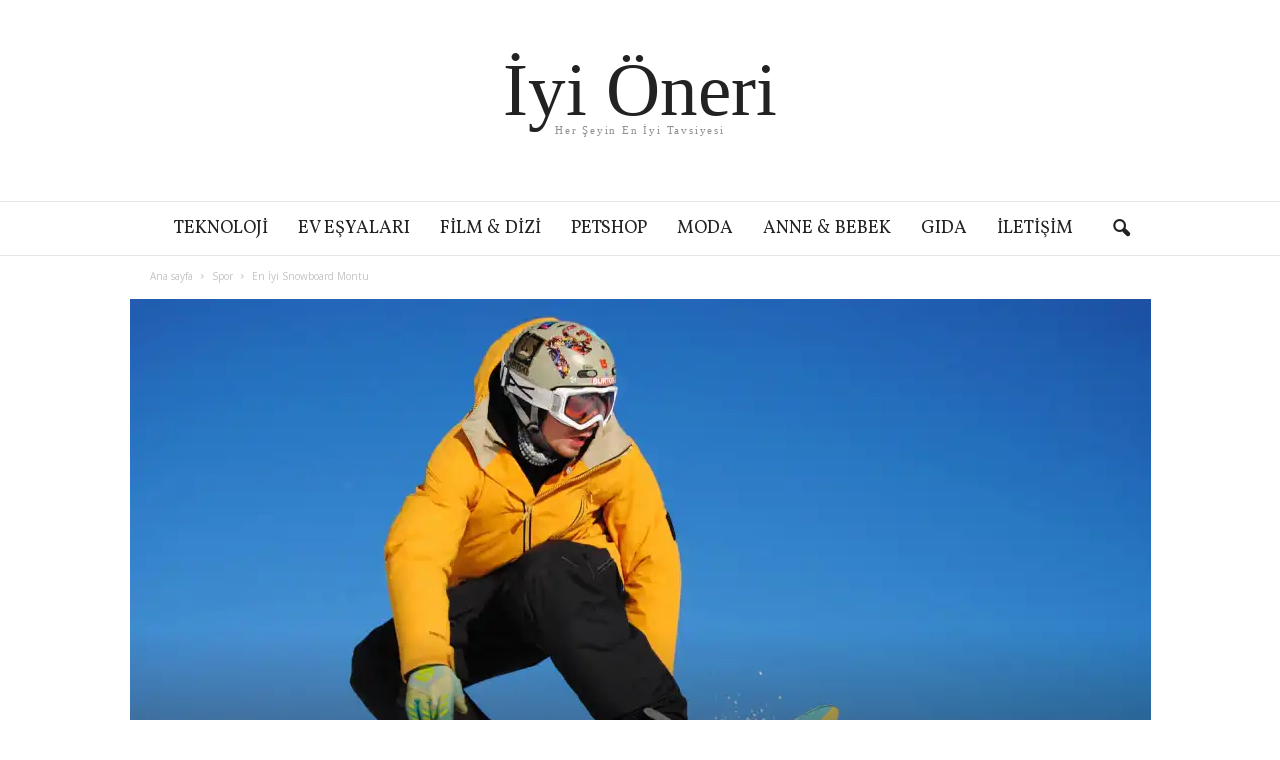

--- FILE ---
content_type: text/html; charset=UTF-8
request_url: https://iyioneri.tr/snowboard-montu-onerisi/
body_size: 20267
content:
<!doctype html >
<!--[if IE 8]><html class="ie8" lang="tr" prefix="og: https://ogp.me/ns#"> <![endif]-->
<!--[if IE 9]><html class="ie9" lang="tr" prefix="og: https://ogp.me/ns#"> <![endif]-->
<!--[if gt IE 8]><!--><html lang="tr" prefix="og: https://ogp.me/ns#"> <!--<![endif]--><head><title>En İyi Snowboard Montu Önerileri ve Markaları 2026</title><meta charset="UTF-8" /><link rel="preconnect" href="https://fonts.gstatic.com/" crossorigin /><meta name="viewport" content="width=device-width, initial-scale=1.0"><link rel="pingback" href="https://iyioneri.tr/xmlrpc.php" /><link rel="icon" type="image/png" href="https://iyioneri.com/wp-content/uploads/2021/02/favicon-16x16-1.png"><meta name="description" content="Kar aktivitelerinde sizi sıcak ve güvende tutacak özelliklere sahip teknolojilerle geliştirilmiş snowboard montlarını listeledik."/><meta name="robots" content="follow, index, max-snippet:-1, max-video-preview:-1, max-image-preview:large"/><link rel="canonical" href="https://iyioneri.tr/snowboard-montu-onerisi/" /><meta property="og:locale" content="tr_TR" /><meta property="og:type" content="article" /><meta property="og:title" content="En İyi Snowboard Montu Önerileri ve Markaları 2026" /><meta property="og:description" content="Kar aktivitelerinde sizi sıcak ve güvende tutacak özelliklere sahip teknolojilerle geliştirilmiş snowboard montlarını listeledik." /><meta property="og:url" content="https://iyioneri.tr/snowboard-montu-onerisi/" /><meta property="og:site_name" content="İyi Öneri" /><meta property="article:section" content="Spor" /><meta property="og:updated_time" content="2024-11-23T13:10:22+03:00" /><meta property="og:image" content="https://iyioneri.tr/wp-content/uploads/2022/11/kapak-10.webp" /><meta property="og:image:secure_url" content="https://iyioneri.tr/wp-content/uploads/2022/11/kapak-10.webp" /><meta property="og:image:width" content="1021" /><meta property="og:image:height" content="580" /><meta property="og:image:alt" content="En İyi Snowboard Montu" /><meta property="og:image:type" content="image/webp" /><meta property="article:published_time" content="2022-11-18T10:01:53+03:00" /><meta property="article:modified_time" content="2024-11-23T13:10:22+03:00" /><meta name="twitter:card" content="summary_large_image" /><meta name="twitter:title" content="En İyi Snowboard Montu Önerileri ve Markaları 2026" /><meta name="twitter:description" content="Kar aktivitelerinde sizi sıcak ve güvende tutacak özelliklere sahip teknolojilerle geliştirilmiş snowboard montlarını listeledik." /><meta name="twitter:image" content="https://iyioneri.tr/wp-content/uploads/2022/11/kapak-10.webp" /><meta name="twitter:label1" content="Yazan" /><meta name="twitter:data1" content="Muhammet AKGÜL" /><meta name="twitter:label2" content="Okuma süresi" /><meta name="twitter:data2" content="5 dakika" /> <script type="application/ld+json" class="rank-math-schema">{"@context":"https://schema.org","@graph":[{"@type":"Organization","@id":"https://iyioneri.tr/#organization","name":"\u0130yi \u00d6neri"},{"@type":"WebSite","@id":"https://iyioneri.tr/#website","url":"https://iyioneri.tr","name":"\u0130yi \u00d6neri","publisher":{"@id":"https://iyioneri.tr/#organization"},"inLanguage":"tr"},{"@type":"ImageObject","@id":"https://iyioneri.tr/wp-content/uploads/2022/11/kapak-10.webp","url":"https://iyioneri.tr/wp-content/uploads/2022/11/kapak-10.webp","width":"1021","height":"580","inLanguage":"tr"},{"@type":"BreadcrumbList","@id":"https://iyioneri.tr/snowboard-montu-onerisi/#breadcrumb","itemListElement":[{"@type":"ListItem","position":"1","item":{"@id":"https://iyioneri.tr","name":"Anasayfa"}},{"@type":"ListItem","position":"2","item":{"@id":"https://iyioneri.tr/snowboard-montu-onerisi/","name":"En \u0130yi Snowboard Montu"}}]},{"@type":"WebPage","@id":"https://iyioneri.tr/snowboard-montu-onerisi/#webpage","url":"https://iyioneri.tr/snowboard-montu-onerisi/","name":"En \u0130yi Snowboard Montu \u00d6nerileri ve Markalar\u0131 2026","datePublished":"2022-11-18T10:01:53+03:00","dateModified":"2024-11-23T13:10:22+03:00","isPartOf":{"@id":"https://iyioneri.tr/#website"},"primaryImageOfPage":{"@id":"https://iyioneri.tr/wp-content/uploads/2022/11/kapak-10.webp"},"inLanguage":"tr","breadcrumb":{"@id":"https://iyioneri.tr/snowboard-montu-onerisi/#breadcrumb"}},{"@type":"Person","@id":"https://iyioneri.tr/author/muhammetakgul/","name":"Muhammet AKG\u00dcL","url":"https://iyioneri.tr/author/muhammetakgul/","image":{"@type":"ImageObject","@id":"https://iyioneri.tr/wp-content/litespeed/avatar/e424a250818187d8dee24f82cb2832b6.jpg?ver=1768961328","url":"https://iyioneri.tr/wp-content/litespeed/avatar/e424a250818187d8dee24f82cb2832b6.jpg?ver=1768961328","caption":"Muhammet AKG\u00dcL","inLanguage":"tr"},"worksFor":{"@id":"https://iyioneri.tr/#organization"}},{"@type":"BlogPosting","headline":"En \u0130yi Snowboard Montu \u00d6nerileri ve Markalar\u0131 2026","datePublished":"2022-11-18T10:01:53+03:00","dateModified":"2024-11-23T13:10:22+03:00","author":{"@id":"https://iyioneri.tr/author/muhammetakgul/","name":"Muhammet AKG\u00dcL"},"publisher":{"@id":"https://iyioneri.tr/#organization"},"description":"Kar aktivitelerinde sizi s\u0131cak ve g\u00fcvende tutacak \u00f6zelliklere sahip teknolojilerle geli\u015ftirilmi\u015f snowboard montlar\u0131n\u0131 listeledik.","name":"En \u0130yi Snowboard Montu \u00d6nerileri ve Markalar\u0131 2026","@id":"https://iyioneri.tr/snowboard-montu-onerisi/#richSnippet","isPartOf":{"@id":"https://iyioneri.tr/snowboard-montu-onerisi/#webpage"},"image":{"@id":"https://iyioneri.tr/wp-content/uploads/2022/11/kapak-10.webp"},"inLanguage":"tr","mainEntityOfPage":{"@id":"https://iyioneri.tr/snowboard-montu-onerisi/#webpage"}}]}</script> <link rel='dns-prefetch' href='//fonts.googleapis.com' /><link rel="alternate" type="application/rss+xml" title="İyi Öneri &raquo; akışı" href="https://iyioneri.tr/feed/" /><link rel="alternate" type="application/rss+xml" title="İyi Öneri &raquo; yorum akışı" href="https://iyioneri.tr/comments/feed/" /><link rel="alternate" type="application/rss+xml" title="İyi Öneri &raquo; En İyi Snowboard Montu yorum akışı" href="https://iyioneri.tr/snowboard-montu-onerisi/feed/" /><link rel="alternate" title="oEmbed (JSON)" type="application/json+oembed" href="https://iyioneri.tr/wp-json/oembed/1.0/embed?url=https%3A%2F%2Fiyioneri.tr%2Fsnowboard-montu-onerisi%2F" /><link rel="alternate" title="oEmbed (XML)" type="text/xml+oembed" href="https://iyioneri.tr/wp-json/oembed/1.0/embed?url=https%3A%2F%2Fiyioneri.tr%2Fsnowboard-montu-onerisi%2F&#038;format=xml" /> <script src="[data-uri]" defer></script><script data-optimized="1" src="https://iyioneri.tr/wp-content/plugins/litespeed-cache/assets/js/webfontloader.min.js" defer></script><link data-optimized="2" rel="stylesheet" href="https://iyioneri.tr/wp-content/litespeed/css/dc034faabb566f232efb22d00d877599.css?ver=015e5" /><style id='wp-block-image-inline-css' type='text/css'>.wp-block-image>a,.wp-block-image>figure>a{display:inline-block}.wp-block-image img{box-sizing:border-box;height:auto;max-width:100%;vertical-align:bottom}@media not (prefers-reduced-motion){.wp-block-image img.hide{visibility:hidden}.wp-block-image img.show{animation:show-content-image .4s}}.wp-block-image[style*=border-radius] img,.wp-block-image[style*=border-radius]>a{border-radius:inherit}.wp-block-image.has-custom-border img{box-sizing:border-box}.wp-block-image.aligncenter{text-align:center}.wp-block-image.alignfull>a,.wp-block-image.alignwide>a{width:100%}.wp-block-image.alignfull img,.wp-block-image.alignwide img{height:auto;width:100%}.wp-block-image .aligncenter,.wp-block-image .alignleft,.wp-block-image .alignright,.wp-block-image.aligncenter,.wp-block-image.alignleft,.wp-block-image.alignright{display:table}.wp-block-image .aligncenter>figcaption,.wp-block-image .alignleft>figcaption,.wp-block-image .alignright>figcaption,.wp-block-image.aligncenter>figcaption,.wp-block-image.alignleft>figcaption,.wp-block-image.alignright>figcaption{caption-side:bottom;display:table-caption}.wp-block-image .alignleft{float:left;margin:.5em 1em .5em 0}.wp-block-image .alignright{float:right;margin:.5em 0 .5em 1em}.wp-block-image .aligncenter{margin-left:auto;margin-right:auto}.wp-block-image :where(figcaption){margin-bottom:1em;margin-top:.5em}.wp-block-image.is-style-circle-mask img{border-radius:9999px}@supports ((-webkit-mask-image:none) or (mask-image:none)) or (-webkit-mask-image:none){.wp-block-image.is-style-circle-mask img{border-radius:0;-webkit-mask-image:url('data:image/svg+xml;utf8,<svg viewBox="0 0 100 100" xmlns="http://www.w3.org/2000/svg"><circle cx="50" cy="50" r="50"/></svg>');mask-image:url('data:image/svg+xml;utf8,<svg viewBox="0 0 100 100" xmlns="http://www.w3.org/2000/svg"><circle cx="50" cy="50" r="50"/></svg>');mask-mode:alpha;-webkit-mask-position:center;mask-position:center;-webkit-mask-repeat:no-repeat;mask-repeat:no-repeat;-webkit-mask-size:contain;mask-size:contain}}:root :where(.wp-block-image.is-style-rounded img,.wp-block-image .is-style-rounded img){border-radius:9999px}.wp-block-image figure{margin:0}.wp-lightbox-container{display:flex;flex-direction:column;position:relative}.wp-lightbox-container img{cursor:zoom-in}.wp-lightbox-container img:hover+button{opacity:1}.wp-lightbox-container button{align-items:center;backdrop-filter:blur(16px) saturate(180%);background-color:#5a5a5a40;border:none;border-radius:4px;cursor:zoom-in;display:flex;height:20px;justify-content:center;opacity:0;padding:0;position:absolute;right:16px;text-align:center;top:16px;width:20px;z-index:100}@media not (prefers-reduced-motion){.wp-lightbox-container button{transition:opacity .2s ease}}.wp-lightbox-container button:focus-visible{outline:3px auto #5a5a5a40;outline:3px auto -webkit-focus-ring-color;outline-offset:3px}.wp-lightbox-container button:hover{cursor:pointer;opacity:1}.wp-lightbox-container button:focus{opacity:1}.wp-lightbox-container button:focus,.wp-lightbox-container button:hover,.wp-lightbox-container button:not(:hover):not(:active):not(.has-background){background-color:#5a5a5a40;border:none}.wp-lightbox-overlay{box-sizing:border-box;cursor:zoom-out;height:100vh;left:0;overflow:hidden;position:fixed;top:0;visibility:hidden;width:100%;z-index:100000}.wp-lightbox-overlay .close-button{align-items:center;cursor:pointer;display:flex;justify-content:center;min-height:40px;min-width:40px;padding:0;position:absolute;right:calc(env(safe-area-inset-right) + 16px);top:calc(env(safe-area-inset-top) + 16px);z-index:5000000}.wp-lightbox-overlay .close-button:focus,.wp-lightbox-overlay .close-button:hover,.wp-lightbox-overlay .close-button:not(:hover):not(:active):not(.has-background){background:none;border:none}.wp-lightbox-overlay .lightbox-image-container{height:var(--wp--lightbox-container-height);left:50%;overflow:hidden;position:absolute;top:50%;transform:translate(-50%,-50%);transform-origin:top left;width:var(--wp--lightbox-container-width);z-index:9999999999}.wp-lightbox-overlay .wp-block-image{align-items:center;box-sizing:border-box;display:flex;height:100%;justify-content:center;margin:0;position:relative;transform-origin:0 0;width:100%;z-index:3000000}.wp-lightbox-overlay .wp-block-image img{height:var(--wp--lightbox-image-height);min-height:var(--wp--lightbox-image-height);min-width:var(--wp--lightbox-image-width);width:var(--wp--lightbox-image-width)}.wp-lightbox-overlay .wp-block-image figcaption{display:none}.wp-lightbox-overlay button{background:none;border:none}.wp-lightbox-overlay .scrim{background-color:#fff;height:100%;opacity:.9;position:absolute;width:100%;z-index:2000000}.wp-lightbox-overlay.active{visibility:visible}@media not (prefers-reduced-motion){.wp-lightbox-overlay.active{animation:turn-on-visibility .25s both}.wp-lightbox-overlay.active img{animation:turn-on-visibility .35s both}.wp-lightbox-overlay.show-closing-animation:not(.active){animation:turn-off-visibility .35s both}.wp-lightbox-overlay.show-closing-animation:not(.active) img{animation:turn-off-visibility .25s both}.wp-lightbox-overlay.zoom.active{animation:none;opacity:1;visibility:visible}.wp-lightbox-overlay.zoom.active .lightbox-image-container{animation:lightbox-zoom-in .4s}.wp-lightbox-overlay.zoom.active .lightbox-image-container img{animation:none}.wp-lightbox-overlay.zoom.active .scrim{animation:turn-on-visibility .4s forwards}.wp-lightbox-overlay.zoom.show-closing-animation:not(.active){animation:none}.wp-lightbox-overlay.zoom.show-closing-animation:not(.active) .lightbox-image-container{animation:lightbox-zoom-out .4s}.wp-lightbox-overlay.zoom.show-closing-animation:not(.active) .lightbox-image-container img{animation:none}.wp-lightbox-overlay.zoom.show-closing-animation:not(.active) .scrim{animation:turn-off-visibility .4s forwards}}@keyframes show-content-image{0%{visibility:hidden}99%{visibility:hidden}to{visibility:visible}}@keyframes turn-on-visibility{0%{opacity:0}to{opacity:1}}@keyframes turn-off-visibility{0%{opacity:1;visibility:visible}99%{opacity:0;visibility:visible}to{opacity:0;visibility:hidden}}@keyframes lightbox-zoom-in{0%{transform:translate(calc((-100vw + var(--wp--lightbox-scrollbar-width))/2 + var(--wp--lightbox-initial-left-position)),calc(-50vh + var(--wp--lightbox-initial-top-position))) scale(var(--wp--lightbox-scale))}to{transform:translate(-50%,-50%) scale(1)}}@keyframes lightbox-zoom-out{0%{transform:translate(-50%,-50%) scale(1);visibility:visible}99%{visibility:visible}to{transform:translate(calc((-100vw + var(--wp--lightbox-scrollbar-width))/2 + var(--wp--lightbox-initial-left-position)),calc(-50vh + var(--wp--lightbox-initial-top-position))) scale(var(--wp--lightbox-scale));visibility:hidden}}
/*# sourceURL=https://iyioneri.tr/wp-includes/blocks/image/style.min.css */</style> <script type="text/javascript" src="https://iyioneri.tr/wp-includes/js/jquery/jquery.min.js?ver=3.7.1" id="jquery-core-js"></script> <link rel="https://api.w.org/" href="https://iyioneri.tr/wp-json/" /><link rel="alternate" title="JSON" type="application/json" href="https://iyioneri.tr/wp-json/wp/v2/posts/17447" /><link rel="EditURI" type="application/rsd+xml" title="RSD" href="https://iyioneri.tr/xmlrpc.php?rsd" /><meta name="generator" content="WordPress 6.9" /><link rel='shortlink' href='https://iyioneri.tr/?p=17447' />
<!--[if lt IE 9]><script src="https://cdnjs.cloudflare.com/ajax/libs/html5shiv/3.7.3/html5shiv.js"></script><![endif]--> <script type="application/ld+json">{
        "@context": "http://schema.org",
        "@type": "BreadcrumbList",
        "itemListElement": [
            {
                "@type": "ListItem",
                "position": 1,
                "item": {
                    "@type": "WebSite",
                    "@id": "https://iyioneri.tr/",
                    "name": "Ana sayfa"
                }
            },
            {
                "@type": "ListItem",
                "position": 2,
                    "item": {
                    "@type": "WebPage",
                    "@id": "https://iyioneri.tr/spor/",
                    "name": "Spor"
                }
            }
            ,{
                "@type": "ListItem",
                "position": 3,
                    "item": {
                    "@type": "WebPage",
                    "@id": "https://iyioneri.tr/snowboard-montu-onerisi/",
                    "name": "En İyi Snowboard Montu"                                
                }
            }    
        ]
    }</script> <style id="tdw-css-placeholder"></style></head><body class="wp-singular post-template-default single single-post postid-17447 single-format-standard wp-theme-Newsmag snowboard-montu-onerisi global-block-template-1 td-stack-classic-blog single_template_4 white-menu white-grid td-animation-stack-type0 td-full-layout" itemscope="itemscope" itemtype="https://schema.org/WebPage"><div class="td-scroll-up"><i class="td-icon-menu-up"></i></div><div class="td-menu-background"></div><div id="td-mobile-nav"><div class="td-mobile-container"><div class="td-menu-socials-wrap"><div class="td-menu-socials">
<span class="td-social-icon-wrap">
<a target="_blank" href="https://www.facebook.com/TagDiv/" title="Facebook" data-wpel-link="external" rel="nofollow external noopener noreferrer">
<i class="td-icon-font td-icon-facebook"></i>
</a>
</span>
<span class="td-social-icon-wrap">
<a target="_blank" href="https://www.instagram.com/tagdiv/" title="Instagram" data-wpel-link="external" rel="nofollow external noopener noreferrer">
<i class="td-icon-font td-icon-instagram"></i>
</a>
</span>
<span class="td-social-icon-wrap">
<a target="_blank" href="https://twitter.com/tagdivofficial" title="Twitter" data-wpel-link="external" rel="nofollow external noopener noreferrer">
<i class="td-icon-font td-icon-twitter"></i>
</a>
</span>
<span class="td-social-icon-wrap">
<a target="_blank" href="https://www.youtube.com/user/tagdiv" title="Youtube" data-wpel-link="external" rel="nofollow external noopener noreferrer">
<i class="td-icon-font td-icon-youtube"></i>
</a>
</span></div><div class="td-mobile-close">
<a href="#"><i class="td-icon-close-mobile"></i></a></div></div><div class="td-menu-login-section"><div class="td-guest-wrap"><div class="td-menu-login"><a id="login-link-mob">Sign in</a></div></div></div><div class="td-mobile-content"><div class="menu-ust-container"><ul id="menu-ust" class="td-mobile-main-menu"><li id="menu-item-31" class="menu-item menu-item-type-taxonomy menu-item-object-category menu-item-first menu-item-31"><a href="https://iyioneri.tr/teknoloji/" data-wpel-link="internal">Teknoloji</a></li><li id="menu-item-29" class="menu-item menu-item-type-taxonomy menu-item-object-category menu-item-29"><a href="https://iyioneri.tr/ev-esyalari/" data-wpel-link="internal">Ev Eşyaları</a></li><li id="menu-item-30" class="menu-item menu-item-type-taxonomy menu-item-object-category menu-item-30"><a href="https://iyioneri.tr/film-dizi/" data-wpel-link="internal">Film &amp; Dizi</a></li><li id="menu-item-1333" class="menu-item menu-item-type-taxonomy menu-item-object-category menu-item-1333"><a href="https://iyioneri.tr/petshop/" data-wpel-link="internal">Petshop</a></li><li id="menu-item-122" class="menu-item menu-item-type-taxonomy menu-item-object-category menu-item-122"><a href="https://iyioneri.tr/moda/" data-wpel-link="internal">Moda</a></li><li id="menu-item-275" class="menu-item menu-item-type-taxonomy menu-item-object-category menu-item-275"><a href="https://iyioneri.tr/anne-bebek/" data-wpel-link="internal">Anne &amp; Bebek</a></li><li id="menu-item-1346" class="menu-item menu-item-type-taxonomy menu-item-object-category menu-item-1346"><a href="https://iyioneri.tr/gida/" data-wpel-link="internal">Gıda</a></li><li id="menu-item-39966" class="menu-item menu-item-type-post_type menu-item-object-page menu-item-39966"><a href="https://iyioneri.tr/iletisim/" data-wpel-link="internal">İletişim</a></li></ul></div></div></div><div id="login-form-mobile" class="td-register-section"><div id="td-login-mob" class="td-login-animation td-login-hide-mob"><div class="td-login-close">
<a href="#" class="td-back-button"><i class="td-icon-read-down"></i></a><div class="td-login-title">Sign in</div><div class="td-mobile-close">
<a href="#"><i class="td-icon-close-mobile"></i></a></div></div><div class="td-login-form-wrap"><div class="td-login-panel-title"><span>Welcome!</span>Log into your account</div><div class="td_display_err"></div><div class="td-login-inputs"><input class="td-login-input" type="text" name="login_email" id="login_email-mob" value="" required><label>kullanıcı adınızı</label></div><div class="td-login-inputs"><input class="td-login-input" type="password" name="login_pass" id="login_pass-mob" value="" required><label>şifreniz</label></div>
<input type="button" name="login_button" id="login_button-mob" class="td-login-button" value="OTURUM AÇ"><div class="td-login-info-text"><a href="#" id="forgot-pass-link-mob">Şifrenizi mi unuttunuz?</a></div></div></div><div id="td-forgot-pass-mob" class="td-login-animation td-login-hide-mob"><div class="td-forgot-pass-close">
<a href="#" class="td-back-button"><i class="td-icon-read-down"></i></a><div class="td-login-title">Password recovery</div></div><div class="td-login-form-wrap"><div class="td-login-panel-title">Şifrenizi geri alın.</div><div class="td_display_err"></div><div class="td-login-inputs"><input class="td-login-input" type="text" name="forgot_email" id="forgot_email-mob" value="" required><label>E-postanız</label></div>
<input type="button" name="forgot_button" id="forgot_button-mob" class="td-login-button" value="Şifremi Gönder"></div></div></div></div><div class="td-search-background"></div><div class="td-search-wrap-mob"><div class="td-drop-down-search"><form method="get" class="td-search-form" action="https://iyioneri.tr/"><div class="td-search-close">
<a href="#"><i class="td-icon-close-mobile"></i></a></div><div role="search" class="td-search-input">
<span>Arama</span>
<input id="td-header-search-mob" type="text" value="" name="s" autocomplete="off" /></div></form><div id="td-aj-search-mob"></div></div></div><div id="td-outer-wrap"><div class="td-outer-container"><div class="td-header-wrap td-header-style-10"><div class="td-top-menu-full"><div class="td-header-row td-header-top-menu td-make-full"><div  id="login-form" class="white-popup-block mfp-hide mfp-with-anim"><div class="td-login-wrap">
<a href="#" class="td-back-button"><i class="td-icon-modal-back"></i></a><div id="td-login-div" class="td-login-form-div td-display-block"><div class="td-login-panel-title">Sign in</div><div class="td-login-panel-descr">Hoşgeldiniz! Hesabınızda oturum açın.</div><div class="td_display_err"></div><div class="td-login-inputs"><input class="td-login-input" type="text" name="login_email" id="login_email" value="" required><label>kullanıcı adınızı</label></div><div class="td-login-inputs"><input class="td-login-input" type="password" name="login_pass" id="login_pass" value="" required><label>şifreniz</label></div>
<input type="button" name="login_button" id="login_button" class="wpb_button btn td-login-button" value="Login"><div class="td-login-info-text"><a href="#" id="forgot-pass-link">Forgot your password? Get help</a></div></div><div id="td-forgot-pass-div" class="td-login-form-div td-display-none"><div class="td-login-panel-title">Password recovery</div><div class="td-login-panel-descr">Şifrenizi geri alın.</div><div class="td_display_err"></div><div class="td-login-inputs"><input class="td-login-input" type="text" name="forgot_email" id="forgot_email" value="" required><label>E-postanız</label></div>
<input type="button" name="forgot_button" id="forgot_button" class="wpb_button btn td-login-button" value="Send My Password"><div class="td-login-info-text">E-postanıza bir şifre gönderilecek.</div></div></div></div></div></div><div class="td-header-row td-header-header "><div class="td-header-text-logo">
<span class="td-logo-text-container">
<a class="td-logo-wrap" href="https://iyioneri.tr/" data-wpel-link="internal">
<span class="td-logo-text">İyi Öneri</span>
<span class="td-tagline-text">Her Şeyin En İyi Tavsiyesi</span>
</a>
</span></div></div><div class="td-header-menu-wrap"><div class="td-header-row td-header-main-menu"><div class="td-make-full"><div id="td-header-menu" role="navigation"><div id="td-top-mobile-toggle"><a href="#"><i class="td-icon-font td-icon-mobile"></i></a></div><div class="td-main-menu-logo td-logo-in-header"></div><div class="menu-ust-container"><ul id="menu-ust-1" class="sf-menu"><li class="menu-item menu-item-type-taxonomy menu-item-object-category menu-item-first td-menu-item td-normal-menu menu-item-31"><a href="https://iyioneri.tr/teknoloji/" data-wpel-link="internal">Teknoloji</a></li><li class="menu-item menu-item-type-taxonomy menu-item-object-category td-menu-item td-normal-menu menu-item-29"><a href="https://iyioneri.tr/ev-esyalari/" data-wpel-link="internal">Ev Eşyaları</a></li><li class="menu-item menu-item-type-taxonomy menu-item-object-category td-menu-item td-normal-menu menu-item-30"><a href="https://iyioneri.tr/film-dizi/" data-wpel-link="internal">Film &amp; Dizi</a></li><li class="menu-item menu-item-type-taxonomy menu-item-object-category td-menu-item td-normal-menu menu-item-1333"><a href="https://iyioneri.tr/petshop/" data-wpel-link="internal">Petshop</a></li><li class="menu-item menu-item-type-taxonomy menu-item-object-category td-menu-item td-normal-menu menu-item-122"><a href="https://iyioneri.tr/moda/" data-wpel-link="internal">Moda</a></li><li class="menu-item menu-item-type-taxonomy menu-item-object-category td-menu-item td-normal-menu menu-item-275"><a href="https://iyioneri.tr/anne-bebek/" data-wpel-link="internal">Anne &amp; Bebek</a></li><li class="menu-item menu-item-type-taxonomy menu-item-object-category td-menu-item td-normal-menu menu-item-1346"><a href="https://iyioneri.tr/gida/" data-wpel-link="internal">Gıda</a></li><li class="menu-item menu-item-type-post_type menu-item-object-page td-menu-item td-normal-menu menu-item-39966"><a href="https://iyioneri.tr/iletisim/" data-wpel-link="internal">İletişim</a></li></ul></div></div><div class="td-search-wrapper"><div id="td-top-search"><div class="header-search-wrap"><div class="dropdown header-search">
<a id="td-header-search-button" href="#" role="button" class="dropdown-toggle " data-toggle="dropdown"><i class="td-icon-search"></i></a>
<a id="td-header-search-button-mob" href="#" role="button" class="dropdown-toggle " data-toggle="dropdown"><i class="td-icon-search"></i></a></div></div></div></div><div class="header-search-wrap"><div class="dropdown header-search"><div class="td-drop-down-search"><form method="get" class="td-search-form" action="https://iyioneri.tr/"><div role="search" class="td-head-form-search-wrap">
<input class="needsclick" id="td-header-search" type="text" value="" name="s" autocomplete="off" /><input class="wpb_button wpb_btn-inverse btn" type="submit" id="td-header-search-top" value="Arama" /></div></form><div id="td-aj-search"></div></div></div></div></div></div></div><div class="td-header-container"><div class="td-header-row"><div class="td-header-sp-rec"><div class="td-header-ad-wrap  td-ad"></div></div></div></div></div><article id="post-17447" class="td-post-template-4 post-17447 post type-post status-publish format-standard has-post-thumbnail hentry category-spor" itemscope itemtype="https://schema.org/Article"><div class="td-post-header td-container"><div class="td-entry-crumbs td-pb-padding-side"><div class="entry-crumbs"><span><a title="" class="entry-crumb" href="https://iyioneri.tr/" data-wpel-link="internal">Ana sayfa</a></span> <i class="td-icon-right td-bread-sep"></i> <span><a title="Tüm mesajlarını görüntüle Spor" class="entry-crumb" href="https://iyioneri.tr/spor/" data-wpel-link="internal">Spor</a></span> <i class="td-icon-right td-bread-sep td-bred-no-url-last"></i> <span class="td-bred-no-url-last">En İyi Snowboard Montu</span></div></div><div class="td-image-gradient"><div class="td-post-featured-image"><img data-lazyloaded="1" src="[data-uri]" width="1021" height="580" class="entry-thumb" data-src="https://iyioneri.tr/wp-content/uploads/2022/11/kapak-10.webp" data-srcset="https://iyioneri.tr/wp-content/uploads/2022/11/kapak-10.webp 1021w, https://iyioneri.tr/wp-content/uploads/2022/11/kapak-10-300x170.webp 300w, https://iyioneri.tr/wp-content/uploads/2022/11/kapak-10-768x436.webp 768w, https://iyioneri.tr/wp-content/uploads/2022/11/kapak-10-739x420.webp 739w, https://iyioneri.tr/wp-content/uploads/2022/11/kapak-10-640x364.webp 640w, https://iyioneri.tr/wp-content/uploads/2022/11/kapak-10-681x387.webp 681w" data-sizes="(max-width: 1021px) 100vw, 1021px" alt="" title="Snowboard Montu"/><noscript><img width="1021" height="580" class="entry-thumb" src="https://iyioneri.tr/wp-content/uploads/2022/11/kapak-10.webp" srcset="https://iyioneri.tr/wp-content/uploads/2022/11/kapak-10.webp 1021w, https://iyioneri.tr/wp-content/uploads/2022/11/kapak-10-300x170.webp 300w, https://iyioneri.tr/wp-content/uploads/2022/11/kapak-10-768x436.webp 768w, https://iyioneri.tr/wp-content/uploads/2022/11/kapak-10-739x420.webp 739w, https://iyioneri.tr/wp-content/uploads/2022/11/kapak-10-640x364.webp 640w, https://iyioneri.tr/wp-content/uploads/2022/11/kapak-10-681x387.webp 681w" sizes="(max-width: 1021px) 100vw, 1021px" alt="" title="Snowboard Montu"/></noscript></div><header class="td-pb-padding-side"><h1 class="entry-title">En İyi Snowboard Montu</h1><div class="meta-info"><span class="td-post-date"><time class="entry-date updated td-module-date" datetime="2022-11-18T10:01:53+03:00" >18 Kasım 2022</time></span></div></header></div></div><div class="td-container"><div class="td-container-border"><div class="td-pb-row"><div class="td-pb-span12 td-main-content" role="main"><div class="td-ss-main-content"><div class="td-post-content td-pb-padding-side"><p>Herhangi bir aktiviteye başlamadan önce o aktiviteye dair gerekli malzemelerin tam olduğundan emin olmalıyız. Yapacağımız bu aktivite snowboard gibi riskli bir spor ise her zamankinden biraz daha dikkatli olmamız gerekir. Gerek hava koşulları gerekse de içerdiği risk bakımından koruyucu ve donanımlı ekipmanlar edinilmelidir.</p><div id="ez-toc-container" class="ez-toc-v2_0_80 counter-hierarchy ez-toc-counter ez-toc-grey ez-toc-container-direction"><div class="ez-toc-title-container"><p class="ez-toc-title" style="cursor:inherit">Yazı İçeriği</p>
<span class="ez-toc-title-toggle"><a href="#" class="ez-toc-pull-right ez-toc-btn ez-toc-btn-xs ez-toc-btn-default ez-toc-toggle" aria-label="Toggle Table of Content"><span class="ez-toc-js-icon-con"><span class=""><span class="eztoc-hide" style="display:none;">Toggle</span><span class="ez-toc-icon-toggle-span"><svg style="fill: #999;color:#999" xmlns="http://www.w3.org/2000/svg" class="list-377408" width="20px" height="20px" viewBox="0 0 24 24" fill="none"><path d="M6 6H4v2h2V6zm14 0H8v2h12V6zM4 11h2v2H4v-2zm16 0H8v2h12v-2zM4 16h2v2H4v-2zm16 0H8v2h12v-2z" fill="currentColor"></path></svg><svg style="fill: #999;color:#999" class="arrow-unsorted-368013" xmlns="http://www.w3.org/2000/svg" width="10px" height="10px" viewBox="0 0 24 24" version="1.2" baseProfile="tiny"><path d="M18.2 9.3l-6.2-6.3-6.2 6.3c-.2.2-.3.4-.3.7s.1.5.3.7c.2.2.4.3.7.3h11c.3 0 .5-.1.7-.3.2-.2.3-.5.3-.7s-.1-.5-.3-.7zM5.8 14.7l6.2 6.3 6.2-6.3c.2-.2.3-.5.3-.7s-.1-.5-.3-.7c-.2-.2-.4-.3-.7-.3h-11c-.3 0-.5.1-.7.3-.2.2-.3.5-.3.7s.1.5.3.7z"/></svg></span></span></span></a></span></div><nav><ul class='ez-toc-list ez-toc-list-level-1 eztoc-toggle-hide-by-default' ><li class='ez-toc-page-1 ez-toc-heading-level-2'><a class="ez-toc-link ez-toc-heading-1" href="#En_Iyi_10_Snowboard_Montu_Onerisi">En İyi 10 Snowboard Montu Önerisi</a><ul class='ez-toc-list-level-3' ><li class='ez-toc-heading-level-3'><a class="ez-toc-link ez-toc-heading-2" href="#Burton">Burton</a></li><li class='ez-toc-page-1 ez-toc-heading-level-3'><a class="ez-toc-link ez-toc-heading-3" href="#Roxy">Roxy</a></li><li class='ez-toc-page-1 ez-toc-heading-level-3'><a class="ez-toc-link ez-toc-heading-4" href="#Huhulogy">Huhulogy</a></li><li class='ez-toc-page-1 ez-toc-heading-level-3'><a class="ez-toc-link ez-toc-heading-5" href="#Burton-2">Burton</a></li><li class='ez-toc-page-1 ez-toc-heading-level-3'><a class="ez-toc-link ez-toc-heading-6" href="#Salomon">Salomon</a></li><li class='ez-toc-page-1 ez-toc-heading-level-3'><a class="ez-toc-link ez-toc-heading-7" href="#Volcom">Volcom</a></li><li class='ez-toc-page-1 ez-toc-heading-level-3'><a class="ez-toc-link ez-toc-heading-8" href="#Roxy-2">Roxy</a></li><li class='ez-toc-page-1 ez-toc-heading-level-3'><a class="ez-toc-link ez-toc-heading-9" href="#Quiksilver">Quiksilver</a></li><li class='ez-toc-page-1 ez-toc-heading-level-3'><a class="ez-toc-link ez-toc-heading-10" href="#Burton-3">Burton</a></li><li class='ez-toc-page-1 ez-toc-heading-level-3'><a class="ez-toc-link ez-toc-heading-11" href="#Dc">Dc</a></li></ul></li></ul></nav></div><p>Snowboard konusunda hangi seviyede olursanız olun, iyi bir donanıma sahip ekipmanlar her zaman işinizi kolaylaştırır. Bunlardan en önemli malzemelerden biri de snowboard montudur. Sizler için herkesin zevkine uygun parçalar bulabileceği ve güven içinde kullanabileceğiniz snowboard montlarını araştırdık.</p><figure class="wp-block-table aligncenter is-style-stripes"><table class="has-fixed-layout"><thead><tr><th class="has-text-align-center" data-align="center">Sıra</th><th class="has-text-align-center" data-align="center">Model</th><th class="has-text-align-center" data-align="center">Ölçü</th><th class="has-text-align-center" data-align="center">İyiÖneri Puanı</th></tr></thead><tbody><tr><td class="has-text-align-center" data-align="center">1</td><td class="has-text-align-center" data-align="center">Burton</td><td class="has-text-align-center" data-align="center">S-M-L-XL</td><td class="has-text-align-center" data-align="center">10/10</td></tr><tr><td class="has-text-align-center" data-align="center">2</td><td class="has-text-align-center" data-align="center">Roxy</td><td class="has-text-align-center" data-align="center">XS-S-L-M</td><td class="has-text-align-center" data-align="center">10/9.9</td></tr><tr><td class="has-text-align-center" data-align="center">3</td><td class="has-text-align-center" data-align="center">Huhulogy</td><td class="has-text-align-center" data-align="center">XS-S-M-L-XL-XXL</td><td class="has-text-align-center" data-align="center">10/9.9</td></tr><tr><td class="has-text-align-center" data-align="center">4</td><td class="has-text-align-center" data-align="center">Burton</td><td class="has-text-align-center" data-align="center">S-M-L-XL</td><td class="has-text-align-center" data-align="center">10/9.6</td></tr><tr><td class="has-text-align-center" data-align="center">5</td><td class="has-text-align-center" data-align="center">Salomon</td><td class="has-text-align-center" data-align="center">M-L</td><td class="has-text-align-center" data-align="center">10/9.8</td></tr><tr><td class="has-text-align-center" data-align="center">6</td><td class="has-text-align-center" data-align="center">Volcom</td><td class="has-text-align-center" data-align="center">S-M-L</td><td class="has-text-align-center" data-align="center">10/10</td></tr><tr><td class="has-text-align-center" data-align="center">7</td><td class="has-text-align-center" data-align="center">Roxy</td><td class="has-text-align-center" data-align="center">XS-S-L-M</td><td class="has-text-align-center" data-align="center">10/9.9</td></tr><tr><td class="has-text-align-center" data-align="center">8</td><td class="has-text-align-center" data-align="center">Quiksilver</td><td class="has-text-align-center" data-align="center">XS-S-M-L-XL-XXL</td><td class="has-text-align-center" data-align="center">10/9.7</td></tr><tr><td class="has-text-align-center" data-align="center">9</td><td class="has-text-align-center" data-align="center">Burton</td><td class="has-text-align-center" data-align="center">S-M-L-XL</td><td class="has-text-align-center" data-align="center">10/9.2</td></tr><tr><td class="has-text-align-center" data-align="center">10</td><td class="has-text-align-center" data-align="center">Dc</td><td class="has-text-align-center" data-align="center">L-XL</td><td class="has-text-align-center" data-align="center">10/9.6</td></tr></tbody></table><figcaption class="wp-element-caption">Snowboard Montu Öneri Listesi</figcaption></figure><h2 class="wp-block-heading"><span class="ez-toc-section" id="En_Iyi_10_Snowboard_Montu_Onerisi"></span><strong><strong><strong><strong><strong><strong><strong><strong><strong><strong><strong><strong><strong><strong><strong><strong><strong><strong><strong><strong><strong><strong><strong><strong><strong><strong><strong><strong><strong><strong><strong><strong><strong><strong><strong><strong><strong><strong><strong><strong><strong><strong><strong><strong><strong><strong><strong><strong><strong><strong><strong><strong><strong><strong><strong><strong><strong><strong><strong><strong><strong><strong><strong><strong><strong><strong><strong><strong><strong><strong><strong><strong><strong><strong><strong><strong><strong><strong><strong><strong><strong><strong><strong><strong><strong><strong><strong><strong><strong><strong><strong><strong><strong><strong><strong><strong><strong><strong><strong><strong><strong><strong><strong><strong><strong><strong><strong><strong><strong><strong><strong><strong><strong><strong><strong><strong><strong><strong><strong><strong><strong><strong><strong><strong><strong><strong><strong><strong><strong><strong><strong><strong><strong><strong><strong><strong>En İyi 10 Snowboard Montu Önerisi</strong></strong></strong></strong></strong></strong></strong></strong></strong></strong></strong></strong></strong></strong></strong></strong></strong></strong></strong></strong></strong></strong></strong></strong></strong></strong></strong></strong></strong></strong></strong></strong></strong></strong></strong></strong></strong></strong></strong></strong></strong></strong></strong></strong></strong></strong></strong></strong></strong></strong></strong></strong></strong></strong></strong></strong></strong></strong></strong></strong></strong></strong></strong></strong></strong></strong></strong></strong></strong></strong></strong></strong></strong></strong></strong></strong></strong></strong></strong></strong></strong></strong></strong></strong></strong></strong></strong></strong></strong></strong></strong></strong></strong></strong></strong></strong></strong></strong></strong></strong></strong></strong></strong></strong></strong></strong></strong></strong></strong></strong></strong></strong></strong></strong></strong></strong></strong></strong></strong></strong></strong></strong></strong></strong></strong></strong></strong></strong></strong></strong></strong></strong></strong></strong></strong></strong><span class="ez-toc-section-end"></span></h2><p>Günlük yaşantınızda sizi soğuktan korumakla görevli olan standart montlarınızdan farklı olarak snowboard montları çok daha işlevsel olmak zorundadır. Sizi hem dış etkenlerden korumak hem de sıcak ve kuru tutmak için özel olarak tasarlanmış montları sizler için listeledik.</p><p><strong><em>İşte en iyi Snowboard Montu önerileri:</em></strong></p><div class="wp-block-group"><div class="wp-block-group__inner-container is-layout-flow wp-block-group-is-layout-flow"><p></p></div></div><div class="wp-block-group custom-group"><div class="wp-block-group__inner-container is-layout-flow wp-block-group-is-layout-flow"><h3 class="wp-block-heading has-text-align-center"><span class="ez-toc-section" id="Burton"></span><strong><strong><strong><strong><strong><strong><strong><strong><strong><strong><strong><strong><strong><strong><strong><strong><strong><strong><strong><strong><strong><strong><strong><strong><strong><strong><strong><strong><strong><strong><strong><strong><strong><strong><strong><strong><strong><strong><strong><strong><strong><strong><strong><strong><strong><strong><strong><strong><strong><strong><strong><strong><strong><strong><strong><strong><strong><strong><strong><strong><strong><strong><strong><strong><strong><strong><strong><strong><strong><strong><strong><strong><strong><strong><strong><strong><strong><strong><strong><strong><strong><strong><strong><strong><strong><strong><strong><strong><strong><strong><strong><strong><strong><strong><strong><strong><strong><strong><strong><strong><strong><strong><strong><strong><strong><strong><strong><strong><strong><strong><strong><strong><strong><strong><strong><strong><strong><strong><strong><strong><strong><strong><strong><strong><strong><strong><strong><strong><strong><strong><strong><strong><strong><strong><strong><strong><strong><strong><strong><strong><strong>Burton</strong></strong></strong></strong></strong></strong></strong></strong></strong></strong></strong></strong></strong></strong></strong></strong></strong></strong></strong></strong></strong></strong></strong></strong></strong></strong></strong></strong></strong></strong></strong></strong></strong></strong></strong></strong></strong></strong></strong></strong></strong></strong></strong></strong></strong></strong></strong></strong></strong></strong></strong></strong></strong></strong></strong></strong></strong></strong></strong></strong></strong></strong></strong></strong></strong></strong></strong></strong></strong></strong></strong></strong></strong></strong></strong></strong></strong></strong></strong></strong></strong></strong></strong></strong></strong></strong></strong></strong></strong></strong></strong></strong></strong></strong></strong></strong></strong></strong></strong></strong></strong></strong></strong></strong></strong></strong></strong></strong></strong></strong></strong></strong></strong></strong></strong></strong></strong></strong></strong></strong></strong></strong></strong></strong></strong></strong></strong></strong></strong></strong></strong></strong></strong></strong></strong></strong></strong></strong></strong></strong></strong><span class="ez-toc-section-end"></span></h3><div class="wp-block-image"><figure class="aligncenter size-full"><img data-lazyloaded="1" src="[data-uri]" fetchpriority="high" decoding="async" width="350" height="350" data-src="https://iyioneri.tr/wp-content/uploads/2022/11/1-14.webp" alt="" class="wp-image-17450" data-srcset="https://iyioneri.tr/wp-content/uploads/2022/11/1-14.webp 350w, https://iyioneri.tr/wp-content/uploads/2022/11/1-14-300x300.webp 300w, https://iyioneri.tr/wp-content/uploads/2022/11/1-14-150x150.webp 150w" data-sizes="(max-width: 350px) 100vw, 350px" /><noscript><img fetchpriority="high" decoding="async" width="350" height="350" src="https://iyioneri.tr/wp-content/uploads/2022/11/1-14.webp" alt="" class="wp-image-17450" srcset="https://iyioneri.tr/wp-content/uploads/2022/11/1-14.webp 350w, https://iyioneri.tr/wp-content/uploads/2022/11/1-14-300x300.webp 300w, https://iyioneri.tr/wp-content/uploads/2022/11/1-14-150x150.webp 150w" sizes="(max-width: 350px) 100vw, 350px" /></noscript></figure></div><p></p><p><strong>Ürün Özellikleri</strong></p><ul class="wp-block-list"><li><strong>Cinsiyet: </strong>Erkek</li><li><strong>Malzeme: </strong>Polyester</li></ul><p>Yaklaşık olarak %40 geri dönüştürülmüş malzemelerden üretilen bu mont, zorlu hava koşullarında sizleri asla yarı yolda bırakmaz. Dış kısmında özel olarak kullanılan su ve rüzgar geçirmez sistem il birlikte fermuar kısımları rüzgar geçirmemesi için ekstra güçlendirilmiştir. Sıcaklığı hapsetmesinin yanında nefes alabilir özellikte olması da vücudun havası kalmasını ve terlemesini de engeller.</p><p><strong>Kullanıcı Yorumları</strong></p><p><strong>💬</strong>H** Ç**; İçinde kolay hareket ediliyor beğendim</p><p><strong>💬</strong> G** E**; Çok sıcak tutuyor ve çok rahat herkese tavsiye ederim</p></div></div><hr class="wp-block-separator has-css-opacity"/><div class="wp-block-group custom-group"><div class="wp-block-group__inner-container is-layout-flow wp-block-group-is-layout-flow"><h3 class="wp-block-heading has-text-align-center"><span class="ez-toc-section" id="Roxy"></span><strong><strong><strong><strong><strong><strong><strong><strong><strong><strong><strong><strong><strong><strong><strong><strong><strong><strong><strong><strong><strong><strong><strong><strong><strong><strong><strong><strong><strong><strong><strong><strong><strong><strong><strong><strong><strong><strong><strong><strong><strong><strong><strong><strong><strong><strong><strong><strong><strong><strong><strong><strong><strong><strong><strong><strong><strong><strong><strong><strong><strong><strong><strong><strong><strong><strong><strong><strong><strong><strong><strong><strong><strong><strong><strong><strong><strong><strong><strong><strong><strong><strong><strong><strong><strong><strong><strong><strong><strong><strong><strong><strong><strong><strong><strong><strong><strong>Roxy</strong></strong></strong></strong></strong></strong></strong></strong></strong></strong></strong></strong></strong></strong></strong></strong></strong></strong></strong></strong></strong></strong></strong></strong></strong></strong></strong></strong></strong></strong></strong></strong></strong></strong></strong></strong></strong></strong></strong></strong></strong></strong></strong></strong></strong></strong></strong></strong></strong></strong></strong></strong></strong></strong></strong></strong></strong></strong></strong></strong></strong></strong></strong></strong></strong></strong></strong></strong></strong></strong></strong></strong></strong></strong></strong></strong></strong></strong></strong></strong></strong></strong></strong></strong></strong></strong></strong></strong></strong></strong></strong></strong></strong></strong></strong></strong></strong><span class="ez-toc-section-end"></span></h3><div class="wp-block-image"><figure class="aligncenter size-full"><img data-lazyloaded="1" src="[data-uri]" decoding="async" width="350" height="350" data-src="https://iyioneri.tr/wp-content/uploads/2022/11/2-12.webp" alt="" class="wp-image-17451" data-srcset="https://iyioneri.tr/wp-content/uploads/2022/11/2-12.webp 350w, https://iyioneri.tr/wp-content/uploads/2022/11/2-12-300x300.webp 300w, https://iyioneri.tr/wp-content/uploads/2022/11/2-12-150x150.webp 150w" data-sizes="(max-width: 350px) 100vw, 350px" /><noscript><img decoding="async" width="350" height="350" src="https://iyioneri.tr/wp-content/uploads/2022/11/2-12.webp" alt="" class="wp-image-17451" srcset="https://iyioneri.tr/wp-content/uploads/2022/11/2-12.webp 350w, https://iyioneri.tr/wp-content/uploads/2022/11/2-12-300x300.webp 300w, https://iyioneri.tr/wp-content/uploads/2022/11/2-12-150x150.webp 150w" sizes="(max-width: 350px) 100vw, 350px" /></noscript></figure></div><p> <strong>Ürün Özellikleri</strong></p><ul class="wp-block-list"><li><strong>Cinsiyet: </strong>Kadın</li><li><strong>Malzeme: </strong>Polyester</li></ul><p>Kadın vücuduna göre özel olarak kıvrımlı şekilde tasarlanmıştır. Aktivite esnasında sizi tamamen kuru ve sıcak tutmaya yönelik tüm dikiş yerleri dahi özel bantlarla kapatılmıştır. Hiçbir şekilde sıvı ve rüzgar girişine izin vermez. Ceketten pantolona uzanan bağlantı kemerleri ile dilediğiniz şekilde sabitleyebilirsiniz. Dryfliggt teknolojisiyle üretilerek tamamen ısı yalıtımı ve su sızdırmazlık sağlar.</p><p> <strong>Kullanıcı Yorumları</strong></p><p><strong>💬</strong>A** U**; Kalıbı dar. Ayrıca rengi lila gibi .Kumaşı kaliteli</p><p><strong>💬</strong> İ** A**; Dokusu ve yumuşaklığı harika, kendi bedeninizi alabilirsiniz</p></div></div><hr class="wp-block-separator has-css-opacity"/><div class="wp-block-group custom-group"><div class="wp-block-group__inner-container is-layout-flow wp-block-group-is-layout-flow"><h3 class="wp-block-heading has-text-align-center"><span class="ez-toc-section" id="Huhulogy"></span><strong><strong><strong><strong><strong><strong><strong><strong><strong><strong><strong><strong><strong><strong><strong><strong><strong><strong><strong><strong><strong><strong><strong><strong><strong><strong><strong><strong><strong><strong><strong><strong><strong><strong><strong><strong><strong><strong><strong><strong><strong><strong><strong><strong><strong><strong><strong><strong><strong><strong><strong><strong><strong><strong><strong><strong><strong><strong><strong><strong><strong><strong><strong><strong><strong><strong><strong><strong><strong><strong><strong><strong><strong><strong><strong><strong><strong><strong><strong><strong><strong><strong><strong><strong><strong><strong><strong><strong><strong><strong><strong><strong><strong><strong><strong><strong><strong><strong><strong><strong><strong><strong><strong><strong><strong><strong><strong><strong><strong><strong><strong><strong><strong><strong><strong><strong>Huhulogy</strong></strong></strong></strong></strong></strong></strong></strong></strong></strong></strong></strong></strong></strong></strong></strong></strong></strong></strong></strong></strong></strong></strong></strong></strong></strong></strong></strong></strong></strong></strong></strong></strong></strong></strong></strong></strong></strong></strong></strong></strong></strong></strong></strong></strong></strong></strong></strong></strong></strong></strong></strong></strong></strong></strong></strong></strong></strong></strong></strong></strong></strong></strong></strong></strong></strong></strong></strong></strong></strong></strong></strong></strong></strong></strong></strong></strong></strong></strong></strong></strong></strong></strong></strong></strong></strong></strong></strong></strong></strong></strong></strong></strong></strong></strong></strong></strong></strong></strong></strong></strong></strong></strong></strong></strong></strong></strong></strong></strong></strong></strong></strong></strong></strong></strong></strong><span class="ez-toc-section-end"></span></h3><div class="wp-block-image"><figure class="aligncenter size-full"><img data-lazyloaded="1" src="[data-uri]" decoding="async" width="350" height="350" data-src="https://iyioneri.tr/wp-content/uploads/2022/11/3-14.webp" alt="" class="wp-image-17452" data-srcset="https://iyioneri.tr/wp-content/uploads/2022/11/3-14.webp 350w, https://iyioneri.tr/wp-content/uploads/2022/11/3-14-300x300.webp 300w, https://iyioneri.tr/wp-content/uploads/2022/11/3-14-150x150.webp 150w" data-sizes="(max-width: 350px) 100vw, 350px" /><noscript><img decoding="async" width="350" height="350" src="https://iyioneri.tr/wp-content/uploads/2022/11/3-14.webp" alt="" class="wp-image-17452" srcset="https://iyioneri.tr/wp-content/uploads/2022/11/3-14.webp 350w, https://iyioneri.tr/wp-content/uploads/2022/11/3-14-300x300.webp 300w, https://iyioneri.tr/wp-content/uploads/2022/11/3-14-150x150.webp 150w" sizes="(max-width: 350px) 100vw, 350px" /></noscript></figure></div><p></p><p><strong> Ürün Özellikleri </strong></p><ul class="wp-block-list"><li><strong>Cinsiyet: </strong>Kız çocuk</li><li><strong>Malzeme: </strong>Polyester</li></ul><p>Çocukların snowboard ve kayak aktivitelerinde en büyük yardımcınız olacaktır. Özellikle başlangıç seviyesinde snowboard yapan çocuklar için bol bol düşüp kalkmalı eğlenceli bir spordur. Tüm bunlar göz önünde bulundurularak, ısı yalıtımı sağlayan ve sıvı geçirmeyecek şekilde tasarlanmıştır. Çocuğunuz karda oynamanın keyfini çıkarırken içinizin tamamen rahat eder.</p><p> <strong>Kullanıcı Yorumları</strong></p><p><strong>💬</strong>N** Ö**; Gönül rahatlığı ile alabilirsiniz</p><p><strong>💬</strong> A** T**; Saatlerce karda oynamalarına rağmen hiçbir yerleri ıslanmadı, tavsiye ederim</p></div></div><hr class="wp-block-separator has-css-opacity"/><div class="wp-block-group custom-group"><div class="wp-block-group__inner-container is-layout-flow wp-block-group-is-layout-flow"><h3 class="wp-block-heading has-text-align-center"><span class="ez-toc-section" id="Burton-2"></span><strong><strong><strong><strong><strong><strong><strong><strong><strong><strong><strong><strong><strong><strong><strong><strong><strong><strong><strong><strong><strong><strong><strong><strong><strong><strong><strong><strong><strong><strong><strong><strong><strong><strong><strong><strong><strong><strong><strong><strong><strong><strong><strong><strong><strong><strong><strong><strong><strong><strong><strong><strong><strong><strong><strong><strong><strong><strong><strong><strong><strong><strong><strong><strong><strong><strong><strong><strong><strong><strong><strong><strong><strong><strong><strong><strong><strong><strong><strong><strong><strong><strong><strong><strong><strong><strong><strong><strong><strong><strong><strong><strong><strong><strong><strong><strong><strong><strong><strong><strong><strong><strong><strong><strong><strong><strong><strong><strong><strong><strong><strong><strong><strong><strong><strong><strong><strong><strong><strong><strong><strong><strong><strong><strong><strong><strong><strong><strong><strong><strong><strong><strong><strong><strong><strong><strong><strong><strong><strong><strong><strong><strong>Burton</strong></strong></strong></strong></strong></strong></strong></strong></strong></strong></strong></strong></strong></strong></strong></strong></strong></strong></strong></strong></strong></strong></strong></strong></strong></strong></strong></strong></strong></strong></strong></strong></strong></strong></strong></strong></strong></strong></strong></strong></strong></strong></strong></strong></strong></strong></strong></strong></strong></strong></strong></strong></strong></strong></strong></strong></strong></strong></strong></strong></strong></strong></strong></strong></strong></strong></strong></strong></strong></strong></strong></strong></strong></strong></strong></strong></strong></strong></strong></strong></strong></strong></strong></strong></strong></strong></strong></strong></strong></strong></strong></strong></strong></strong></strong></strong></strong></strong></strong></strong></strong></strong></strong></strong></strong></strong></strong></strong></strong></strong></strong></strong></strong></strong></strong></strong></strong></strong></strong></strong></strong></strong></strong></strong></strong></strong></strong></strong></strong></strong></strong></strong></strong></strong></strong></strong></strong></strong></strong></strong></strong></strong><span class="ez-toc-section-end"></span></h3><div class="wp-block-image"><figure class="aligncenter size-full"><img data-lazyloaded="1" src="[data-uri]" decoding="async" width="350" height="350" data-src="https://iyioneri.tr/wp-content/uploads/2022/11/4-16.webp" alt="" class="wp-image-17453" data-srcset="https://iyioneri.tr/wp-content/uploads/2022/11/4-16.webp 350w, https://iyioneri.tr/wp-content/uploads/2022/11/4-16-300x300.webp 300w, https://iyioneri.tr/wp-content/uploads/2022/11/4-16-150x150.webp 150w" data-sizes="(max-width: 350px) 100vw, 350px" /><noscript><img decoding="async" width="350" height="350" src="https://iyioneri.tr/wp-content/uploads/2022/11/4-16.webp" alt="" class="wp-image-17453" srcset="https://iyioneri.tr/wp-content/uploads/2022/11/4-16.webp 350w, https://iyioneri.tr/wp-content/uploads/2022/11/4-16-300x300.webp 300w, https://iyioneri.tr/wp-content/uploads/2022/11/4-16-150x150.webp 150w" sizes="(max-width: 350px) 100vw, 350px" /></noscript></figure></div><p> <strong>Ürün Özellikleri</strong></p><ul class="wp-block-list"><li><strong>Cinsiyet: </strong>Kadın</li><li><strong>Malzeme: </strong>Polar ve polyester</li></ul><p>Kadınlara özel olarak tasarlanan snowboard montudur. Kıvrımlı kalıbı olmasına rağmen ne çok sıkı ne de çok geniş bir forma sahiptir. Vücudu tam saracak fakat hareket özgürlüğü imkanı verecek şekilde dizayn edilmiştir. Isı yalıtımı sağlaması için geliştirilmiştir. Yağmur, kar ve rüzgarı engellemek için dış kısımları ekstra güçlendirilmiştir. İç kısmında kullanılan polar astar, ısı yalıtımının tam olarak sağlanmasına destek verir.</p><p> <strong>Kullanıcı Yorumları</strong></p><p><strong>💬</strong>M** D**; Çok sıcak tutuyor bedenleri de tam, tavsiye ederim</p><p><strong>💬</strong> Ü** S**; Kar yürüyüşlerinde harika oldu</p></div></div><hr class="wp-block-separator has-css-opacity"/><div class="wp-block-group custom-group"><div class="wp-block-group__inner-container is-layout-flow wp-block-group-is-layout-flow"><h3 class="wp-block-heading has-text-align-center"><span class="ez-toc-section" id="Salomon"></span><strong><strong><strong><strong><strong><strong><strong><strong><strong><strong><strong><strong><strong><strong><strong><strong><strong><strong><strong><strong><strong><strong><strong><strong><strong><strong><strong><strong><strong><strong><strong><strong><strong><strong><strong><strong><strong><strong><strong><strong><strong><strong><strong><strong><strong><strong><strong><strong><strong><strong><strong><strong><strong><strong><strong><strong><strong><strong><strong><strong><strong><strong><strong><strong><strong><strong><strong><strong><strong><strong><strong><strong><strong><strong><strong><strong><strong><strong><strong><strong><strong><strong><strong><strong><strong><strong><strong><strong><strong><strong><strong><strong><strong><strong><strong><strong><strong><strong><strong><strong><strong><strong><strong><strong><strong><strong><strong><strong><strong><strong><strong><strong><strong><strong><strong><strong><strong><strong><strong><strong><strong><strong><strong><strong><strong><strong><strong><strong><strong><strong><strong><strong><strong><strong><strong><strong><strong><strong><strong>Salomon</strong></strong></strong></strong></strong></strong></strong></strong></strong></strong></strong></strong></strong></strong></strong></strong></strong></strong></strong></strong></strong></strong></strong></strong></strong></strong></strong></strong></strong></strong></strong></strong></strong></strong></strong></strong></strong></strong></strong></strong></strong></strong></strong></strong></strong></strong></strong></strong></strong></strong></strong></strong></strong></strong></strong></strong></strong></strong></strong></strong></strong></strong></strong></strong></strong></strong></strong></strong></strong></strong></strong></strong></strong></strong></strong></strong></strong></strong></strong></strong></strong></strong></strong></strong></strong></strong></strong></strong></strong></strong></strong></strong></strong></strong></strong></strong></strong></strong></strong></strong></strong></strong></strong></strong></strong></strong></strong></strong></strong></strong></strong></strong></strong></strong></strong></strong></strong></strong></strong></strong></strong></strong></strong></strong></strong></strong></strong></strong></strong></strong></strong></strong></strong></strong></strong></strong></strong></strong></strong><span class="ez-toc-section-end"></span></h3><div class="wp-block-image"><figure class="aligncenter size-full"><img data-lazyloaded="1" src="[data-uri]" decoding="async" width="350" height="350" data-src="https://iyioneri.tr/wp-content/uploads/2022/11/5-15.webp" alt="" class="wp-image-17454" data-srcset="https://iyioneri.tr/wp-content/uploads/2022/11/5-15.webp 350w, https://iyioneri.tr/wp-content/uploads/2022/11/5-15-300x300.webp 300w, https://iyioneri.tr/wp-content/uploads/2022/11/5-15-150x150.webp 150w" data-sizes="(max-width: 350px) 100vw, 350px" /><noscript><img decoding="async" width="350" height="350" src="https://iyioneri.tr/wp-content/uploads/2022/11/5-15.webp" alt="" class="wp-image-17454" srcset="https://iyioneri.tr/wp-content/uploads/2022/11/5-15.webp 350w, https://iyioneri.tr/wp-content/uploads/2022/11/5-15-300x300.webp 300w, https://iyioneri.tr/wp-content/uploads/2022/11/5-15-150x150.webp 150w" sizes="(max-width: 350px) 100vw, 350px" /></noscript></figure></div><p></p><p><strong> Ürün Özellikleri </strong></p><ul class="wp-block-list"><li><strong>Cinsiyet: </strong>Kadın</li><li><strong>Malzeme: </strong>Polyester</li></ul><p>Büyük bölmelerle ve yüksek yaka kısmıyla tasarlanan kadın snowboard montunda ense ve boyun kısmı da korunur. Soğuk hava girişi tamamen engellenir. Oldukça şık tasarlanması sebebiyle sadece snowboard için değil diğer kar aktivitelerinizde de rahatlıkla kullanabilirsiniz. Hava alabilir şekilde üretilmesiyle birlikte kar, yağmur ve rüzgara karşı son derece korunaklı olarak geliştirilmiştir. Manşet ayarlama sistemi ve su itici fermuar kısımları ile snowboard keyfini sorunsuz yaşayabilirsiniz.</p><p> <strong>Kullanıcı Yorumları</strong></p><p><strong>💬</strong>M** T**; Şapkası sabit olmasına rağmen rahatsız etmedi çok sıcak tutuyor</p><p><strong>💬</strong> Ş** Y**; Saatlerce dışarıda olmama rağmen üşümedim, yağmur da geçirmiyor</p></div></div><hr class="wp-block-separator has-css-opacity"/><div class="wp-block-group custom-group"><div class="wp-block-group__inner-container is-layout-flow wp-block-group-is-layout-flow"><h3 class="wp-block-heading has-text-align-center"><span class="ez-toc-section" id="Volcom"></span><strong><strong><strong><strong><strong><strong><strong><strong><strong><strong><strong><strong><strong><strong><strong><strong><strong><strong><strong><strong><strong><strong><strong><strong><strong><strong><strong><strong><strong><strong><strong><strong><strong><strong><strong><strong><strong><strong><strong><strong><strong><strong><strong><strong><strong><strong><strong><strong><strong><strong><strong><strong><strong><strong><strong><strong><strong><strong><strong><strong><strong><strong><strong><strong><strong><strong><strong><strong><strong><strong><strong><strong><strong><strong><strong><strong><strong><strong><strong><strong><strong><strong><strong><strong><strong><strong><strong><strong><strong><strong><strong><strong><strong><strong><strong><strong><strong><strong><strong><strong><strong><strong><strong><strong><strong><strong><strong><strong><strong><strong><strong><strong><strong><strong><strong><strong><strong><strong><strong><strong>Volcom</strong></strong></strong></strong></strong></strong></strong></strong></strong></strong></strong></strong></strong></strong></strong></strong></strong></strong></strong></strong></strong></strong></strong></strong></strong></strong></strong></strong></strong></strong></strong></strong></strong></strong></strong></strong></strong></strong></strong></strong></strong></strong></strong></strong></strong></strong></strong></strong></strong></strong></strong></strong></strong></strong></strong></strong></strong></strong></strong></strong></strong></strong></strong></strong></strong></strong></strong></strong></strong></strong></strong></strong></strong></strong></strong></strong></strong></strong></strong></strong></strong></strong></strong></strong></strong></strong></strong></strong></strong></strong></strong></strong></strong></strong></strong></strong></strong></strong></strong></strong></strong></strong></strong></strong></strong></strong></strong></strong></strong></strong></strong></strong></strong></strong></strong></strong></strong></strong></strong></strong><span class="ez-toc-section-end"></span></h3><div class="wp-block-image"><figure class="aligncenter size-full"><img data-lazyloaded="1" src="[data-uri]" decoding="async" width="350" height="350" data-src="https://iyioneri.tr/wp-content/uploads/2022/11/6-14.webp" alt="" class="wp-image-17455" data-srcset="https://iyioneri.tr/wp-content/uploads/2022/11/6-14.webp 350w, https://iyioneri.tr/wp-content/uploads/2022/11/6-14-300x300.webp 300w, https://iyioneri.tr/wp-content/uploads/2022/11/6-14-150x150.webp 150w" data-sizes="(max-width: 350px) 100vw, 350px" /><noscript><img decoding="async" width="350" height="350" src="https://iyioneri.tr/wp-content/uploads/2022/11/6-14.webp" alt="" class="wp-image-17455" srcset="https://iyioneri.tr/wp-content/uploads/2022/11/6-14.webp 350w, https://iyioneri.tr/wp-content/uploads/2022/11/6-14-300x300.webp 300w, https://iyioneri.tr/wp-content/uploads/2022/11/6-14-150x150.webp 150w" sizes="(max-width: 350px) 100vw, 350px" /></noscript></figure></div><p> <strong>Ürün Özellikleri</strong></p><ul class="wp-block-list"><li><strong>Cinsiyet: </strong>Erkek</li><li><strong>Malzeme: </strong>Triko ve polyester</li></ul><p>3 in 1 denmesinin sebebi, 3 şekilde kullanım rahatlığı sunmasından kaynaklanır. İç astar ve dış kısım ayrı ayrı tasarlanmıştır. İsterseniz daha ılık havalarda yalnızca iç astarı kullanabilirsiniz. Yağmurlu fakat çok da soğuk olmayan bahar günlerinde dış kaplamayı ayrı şekilde kullanabilirsiniz. Dilerseniz de snowboard ya da diğer kar aktiviteleriniz için ikisini birleştirerek kullanabilirsiniz. Pantolon bağlantıları da dahil olmak üzere dikişler, fermuarlar ve diğer güçsüz sayılabilecek tüm kısımlar ekstra güçlendirilerek yağmur, kar ve rüzgara karşı dayanıklı hale getirilmiştir.</p><p> <strong>Kullanıcı Yorumları</strong></p><p><strong>💬</strong>G** E**; Çok kullanışlı. Hava durumu ne olursa olsun kullanabileceğim bir parçaya sahip</p><p><strong>💬</strong> İ** M**; Eşim için almıştım. Çok şık ve çok memnun kaldığını söyledi</p></div></div><hr class="wp-block-separator has-css-opacity"/><div class="wp-block-group custom-group"><div class="wp-block-group__inner-container is-layout-flow wp-block-group-is-layout-flow"><h3 class="wp-block-heading has-text-align-center"><span class="ez-toc-section" id="Roxy-2"></span><strong><strong><strong><strong><strong><strong><strong><strong><strong><strong><strong><strong><strong><strong><strong><strong><strong><strong><strong><strong><strong><strong><strong><strong><strong><strong><strong><strong><strong><strong><strong><strong><strong><strong><strong><strong><strong><strong><strong><strong><strong><strong><strong><strong><strong><strong><strong><strong><strong><strong><strong><strong><strong><strong><strong><strong><strong><strong><strong><strong><strong><strong><strong><strong><strong><strong><strong><strong><strong><strong><strong><strong><strong><strong><strong><strong><strong><strong><strong><strong><strong><strong><strong><strong><strong><strong><strong><strong><strong><strong><strong><strong><strong><strong><strong><strong><strong><strong>Roxy</strong></strong></strong></strong></strong></strong></strong></strong></strong></strong></strong></strong></strong></strong></strong></strong></strong></strong></strong></strong></strong></strong></strong></strong></strong></strong></strong></strong></strong></strong></strong></strong></strong></strong></strong></strong></strong></strong></strong></strong></strong></strong></strong></strong></strong></strong></strong></strong></strong></strong></strong></strong></strong></strong></strong></strong></strong></strong></strong></strong></strong></strong></strong></strong></strong></strong></strong></strong></strong></strong></strong></strong></strong></strong></strong></strong></strong></strong></strong></strong></strong></strong></strong></strong></strong></strong></strong></strong></strong></strong></strong></strong></strong></strong></strong></strong></strong></strong><span class="ez-toc-section-end"></span></h3><div class="wp-block-image"><figure class="aligncenter size-full"><img data-lazyloaded="1" src="[data-uri]" decoding="async" width="350" height="350" data-src="https://iyioneri.tr/wp-content/uploads/2022/11/7-14.webp" alt="" class="wp-image-17456" data-srcset="https://iyioneri.tr/wp-content/uploads/2022/11/7-14.webp 350w, https://iyioneri.tr/wp-content/uploads/2022/11/7-14-300x300.webp 300w, https://iyioneri.tr/wp-content/uploads/2022/11/7-14-150x150.webp 150w" data-sizes="(max-width: 350px) 100vw, 350px" /><noscript><img decoding="async" width="350" height="350" src="https://iyioneri.tr/wp-content/uploads/2022/11/7-14.webp" alt="" class="wp-image-17456" srcset="https://iyioneri.tr/wp-content/uploads/2022/11/7-14.webp 350w, https://iyioneri.tr/wp-content/uploads/2022/11/7-14-300x300.webp 300w, https://iyioneri.tr/wp-content/uploads/2022/11/7-14-150x150.webp 150w" sizes="(max-width: 350px) 100vw, 350px" /></noscript></figure></div><p></p><p><strong> Ürün Özellikleri </strong></p><ul class="wp-block-list"><li><strong>Cinsiyet: </strong>Kadın</li><li><strong>Malzeme: </strong> Triko ve polyester</li></ul><p>Kayak ya da snowboard yaparken rahatlıkla kullanabileceğiniz oldukça donanımlı bir parçadır. Hafif olmasının yanında ısı yalıtımı ve su geçirmezliği konusunda kullanıcılardan tam puan alır. PrimaLoft teknolojisi kullanılarak izolasyon sağlanmıştır. Bu sayede kar, yağmur ya da rüzgara maruz kalmanız tamamen engellenmiştir. Dahili medya bağlantıları ve pantolon bağlantısı için alanlar ayrılmıştır. Fermuar ve dikiş yerleri için ekstra güçlendirmeye sahiptir. Cep içlerinde el ısıtıcı özelliğe ve çene alt kısmında koruyucuya sahiptir.</p><p> <strong>Kullanıcı Yorumları</strong></p><p><strong>💬</strong>A** K**; Fiyatını sonuna kadar hak ediyor çok memnun kaldım</p><p><strong>💬</strong> R** Ç** Tavsiye üzerine aldım şimdi ben de herkese tavsiye ediyorum sıcacık tutuyor</p></div></div><hr class="wp-block-separator has-css-opacity"/><div class="wp-block-group custom-group"><div class="wp-block-group__inner-container is-layout-flow wp-block-group-is-layout-flow"><h3 class="wp-block-heading has-text-align-center"><span class="ez-toc-section" id="Quiksilver"></span><strong><strong><strong><strong><strong><strong><strong><strong><strong><strong><strong><strong><strong><strong><strong><strong><strong><strong><strong><strong><strong><strong><strong><strong><strong><strong><strong><strong><strong><strong><strong><strong><strong><strong><strong><strong><strong><strong><strong><strong><strong><strong><strong><strong><strong><strong><strong><strong><strong><strong><strong><strong><strong><strong><strong><strong><strong><strong><strong><strong><strong><strong><strong><strong><strong><strong><strong><strong><strong><strong><strong><strong><strong><strong><strong><strong><strong><strong><strong><strong><strong><strong><strong><strong><strong><strong><strong><strong><strong><strong><strong><strong><strong><strong><strong><strong><strong><strong><strong><strong><strong><strong><strong><strong><strong><strong><strong><strong><strong><strong><strong><strong><strong><strong><strong><strong><strong><strong><strong><strong><strong><strong><strong><strong><strong><strong><strong><strong><strong><strong><strong><strong><strong><strong><strong><strong><strong><strong><strong><strong><strong>Quiksilver</strong></strong></strong></strong></strong></strong></strong></strong></strong></strong></strong></strong></strong></strong></strong></strong></strong></strong></strong></strong></strong></strong></strong></strong></strong></strong></strong></strong></strong></strong></strong></strong></strong></strong></strong></strong></strong></strong></strong></strong></strong></strong></strong></strong></strong></strong></strong></strong></strong></strong></strong></strong></strong></strong></strong></strong></strong></strong></strong></strong></strong></strong></strong></strong></strong></strong></strong></strong></strong></strong></strong></strong></strong></strong></strong></strong></strong></strong></strong></strong></strong></strong></strong></strong></strong></strong></strong></strong></strong></strong></strong></strong></strong></strong></strong></strong></strong></strong></strong></strong></strong></strong></strong></strong></strong></strong></strong></strong></strong></strong></strong></strong></strong></strong></strong></strong></strong></strong></strong></strong></strong></strong></strong></strong></strong></strong></strong></strong></strong></strong></strong></strong></strong></strong></strong></strong></strong></strong></strong></strong></strong><span class="ez-toc-section-end"></span></h3><div class="wp-block-image"><figure class="aligncenter size-full"><img data-lazyloaded="1" src="[data-uri]" decoding="async" width="350" height="350" data-src="https://iyioneri.tr/wp-content/uploads/2022/11/8-14.webp" alt="" class="wp-image-17457" data-srcset="https://iyioneri.tr/wp-content/uploads/2022/11/8-14.webp 350w, https://iyioneri.tr/wp-content/uploads/2022/11/8-14-300x300.webp 300w, https://iyioneri.tr/wp-content/uploads/2022/11/8-14-150x150.webp 150w" data-sizes="(max-width: 350px) 100vw, 350px" /><noscript><img decoding="async" width="350" height="350" src="https://iyioneri.tr/wp-content/uploads/2022/11/8-14.webp" alt="" class="wp-image-17457" srcset="https://iyioneri.tr/wp-content/uploads/2022/11/8-14.webp 350w, https://iyioneri.tr/wp-content/uploads/2022/11/8-14-300x300.webp 300w, https://iyioneri.tr/wp-content/uploads/2022/11/8-14-150x150.webp 150w" sizes="(max-width: 350px) 100vw, 350px" /></noscript></figure></div><p></p><p><strong> Ürün Özellikleri </strong></p><ul class="wp-block-list"><li><strong>Cinsiyet: </strong>Erkek</li><li><strong>Malzeme: </strong>Polyester</li></ul><p>Yalnızca snowboard sporcuları değil aynı zamanda günlük kullanım için de oldukça fazla tercih edilen bir modeldir. Rahat ve şık görüntüsüyle şehir hayatına da uyum sağlar. Dryflight teknolojisi ile su geçirmezlik garantisi verirken Warmflight teknolojisi ile ikinci derece ısı yalıtımı yaparak sıcaklık sağlar. Dikiş yerleri rüzgar ve yağmur girişini engellemek için tamamen kapatılmıştır. İç astar kısmı çıkarılarak da kullanılabilir.</p><p> <strong>Kullanıcı Yorumları</strong></p><p><strong>💬</strong>K** T**; urun kaliteli ve kullanisli. manyetik skipass cebi var.</p><p><strong>💬</strong> A** A**; Quiksilver baya kaliteli ve güzel geldi,renk olarak simsiyah degil biraz daha antrasit gibi, bende olarak kendi bedeninizi alabilirsiniz</p></div></div><hr class="wp-block-separator has-css-opacity"/><div class="wp-block-group custom-group"><div class="wp-block-group__inner-container is-layout-flow wp-block-group-is-layout-flow"><h3 class="wp-block-heading has-text-align-center"><span class="ez-toc-section" id="Burton-3"></span><strong><strong><strong><strong><strong><strong><strong><strong><strong><strong><strong><strong><strong><strong><strong><strong><strong><strong><strong><strong><strong><strong><strong><strong><strong><strong><strong><strong><strong><strong><strong><strong><strong><strong><strong><strong><strong><strong><strong><strong><strong><strong><strong><strong><strong><strong><strong><strong><strong><strong><strong><strong><strong><strong><strong><strong><strong><strong><strong><strong><strong><strong><strong><strong><strong><strong><strong><strong><strong><strong><strong><strong><strong><strong><strong><strong><strong><strong><strong><strong><strong><strong><strong><strong><strong><strong><strong><strong><strong><strong><strong><strong><strong><strong><strong><strong><strong><strong><strong><strong><strong><strong><strong><strong><strong><strong><strong><strong><strong><strong><strong><strong><strong><strong><strong><strong><strong><strong><strong>Burton</strong></strong></strong></strong></strong></strong></strong></strong></strong></strong></strong></strong></strong></strong></strong></strong></strong></strong></strong></strong></strong></strong></strong></strong></strong></strong></strong></strong></strong></strong></strong></strong></strong></strong></strong></strong></strong></strong></strong></strong></strong></strong></strong></strong></strong></strong></strong></strong></strong></strong></strong></strong></strong></strong></strong></strong></strong></strong></strong></strong></strong></strong></strong></strong></strong></strong></strong></strong></strong></strong></strong></strong></strong></strong></strong></strong></strong></strong></strong></strong></strong></strong></strong></strong></strong></strong></strong></strong></strong></strong></strong></strong></strong></strong></strong></strong></strong></strong></strong></strong></strong></strong></strong></strong></strong></strong></strong></strong></strong></strong></strong></strong></strong></strong></strong></strong></strong></strong></strong><span class="ez-toc-section-end"></span></h3><div class="wp-block-image"><figure class="aligncenter size-full"><img data-lazyloaded="1" src="[data-uri]" decoding="async" width="350" height="350" data-src="https://iyioneri.tr/wp-content/uploads/2022/11/9-14.webp" alt="" class="wp-image-17458" data-srcset="https://iyioneri.tr/wp-content/uploads/2022/11/9-14.webp 350w, https://iyioneri.tr/wp-content/uploads/2022/11/9-14-300x300.webp 300w, https://iyioneri.tr/wp-content/uploads/2022/11/9-14-150x150.webp 150w" data-sizes="(max-width: 350px) 100vw, 350px" /><noscript><img decoding="async" width="350" height="350" src="https://iyioneri.tr/wp-content/uploads/2022/11/9-14.webp" alt="" class="wp-image-17458" srcset="https://iyioneri.tr/wp-content/uploads/2022/11/9-14.webp 350w, https://iyioneri.tr/wp-content/uploads/2022/11/9-14-300x300.webp 300w, https://iyioneri.tr/wp-content/uploads/2022/11/9-14-150x150.webp 150w" sizes="(max-width: 350px) 100vw, 350px" /></noscript></figure></div><p></p><p><strong>Ürün Özellikleri</strong></p><ul class="wp-block-list"><li><strong>Cinsiyet: </strong>Erkek</li><li><strong>Malzeme: </strong>Durashell kumaş</li></ul><p>Tasarımı ile fark yaratan bir snowboard montudur. 90&#8217;lardan etkilenerek oluşturulmuş bu tasarımda tamamen ısı yalıtımı, su geçirmezlik ve hava alabilirlik özellikleri ön planda tutularak güçlendirilmiştir. Hava panellerini kendinize göre ayarlayabilirsiniz. Kask ve gözlük kullanımı için elverişlidir. Tasarımında kullanılan Living astar ile ekstra yük bindirilmeden sıcaklık ve sıvı itme özelliği birlikte oluşturulmuştur.</p><p> <strong>Kullanıcı Yorumları</strong></p><p><strong>💬</strong>E** A**; Başta gözüme çok ince gelse de oldukça başarılı ve kaliteli bir ürün</p><p><strong>💬</strong> Ç** İ**; Çok iyi, kaliteli</p></div></div><hr class="wp-block-separator has-css-opacity"/><div class="wp-block-group custom-group"><div class="wp-block-group__inner-container is-layout-flow wp-block-group-is-layout-flow"><h3 class="wp-block-heading has-text-align-center"><span class="ez-toc-section" id="Dc"></span><strong><strong><strong><strong><strong><strong><strong><strong><strong><strong><strong><strong><strong><strong><strong><strong><strong><strong><strong><strong><strong><strong><strong><strong><strong><strong><strong><strong><strong><strong><strong><strong><strong><strong><strong><strong><strong><strong><strong><strong><strong><strong><strong><strong><strong><strong><strong><strong><strong><strong><strong><strong><strong><strong><strong><strong><strong><strong><strong><strong><strong><strong><strong><strong><strong><strong><strong><strong><strong><strong><strong><strong><strong><strong><strong><strong><strong><strong><strong><strong><strong><strong><strong><strong><strong><strong><strong><strong><strong><strong><strong><strong><strong><strong><strong><strong><strong><strong><strong><strong><strong><strong><strong><strong><strong><strong><strong><strong><strong><strong><strong><strong><strong><strong><strong><strong><strong><strong><strong><strong><strong><strong><strong><strong><strong><strong><strong><strong><strong><strong><strong><strong><strong><strong><strong><strong><strong><strong><strong><strong><strong>Dc</strong></strong></strong></strong></strong></strong></strong></strong></strong></strong></strong></strong></strong></strong></strong></strong></strong></strong></strong></strong></strong></strong></strong></strong></strong></strong></strong></strong></strong></strong></strong></strong></strong></strong></strong></strong></strong></strong></strong></strong></strong></strong></strong></strong></strong></strong></strong></strong></strong></strong></strong></strong></strong></strong></strong></strong></strong></strong></strong></strong></strong></strong></strong></strong></strong></strong></strong></strong></strong></strong></strong></strong></strong></strong></strong></strong></strong></strong></strong></strong></strong></strong></strong></strong></strong></strong></strong></strong></strong></strong></strong></strong></strong></strong></strong></strong></strong></strong></strong></strong></strong></strong></strong></strong></strong></strong></strong></strong></strong></strong></strong></strong></strong></strong></strong></strong></strong></strong></strong></strong></strong></strong></strong></strong></strong></strong></strong></strong></strong></strong></strong></strong></strong></strong></strong></strong></strong></strong></strong></strong></strong><span class="ez-toc-section-end"></span></h3><div class="wp-block-image"><figure class="aligncenter size-full"><img data-lazyloaded="1" src="[data-uri]" decoding="async" width="350" height="350" data-src="https://iyioneri.tr/wp-content/uploads/2022/11/10-14.webp" alt="" class="wp-image-17459" data-srcset="https://iyioneri.tr/wp-content/uploads/2022/11/10-14.webp 350w, https://iyioneri.tr/wp-content/uploads/2022/11/10-14-300x300.webp 300w, https://iyioneri.tr/wp-content/uploads/2022/11/10-14-150x150.webp 150w" data-sizes="(max-width: 350px) 100vw, 350px" /><noscript><img decoding="async" width="350" height="350" src="https://iyioneri.tr/wp-content/uploads/2022/11/10-14.webp" alt="" class="wp-image-17459" srcset="https://iyioneri.tr/wp-content/uploads/2022/11/10-14.webp 350w, https://iyioneri.tr/wp-content/uploads/2022/11/10-14-300x300.webp 300w, https://iyioneri.tr/wp-content/uploads/2022/11/10-14-150x150.webp 150w" sizes="(max-width: 350px) 100vw, 350px" /></noscript></figure></div><p> <strong>Ürün Özellikleri</strong></p><ul class="wp-block-list"><li><strong>Cinsiyet: </strong>Erkek</li><li><strong>Malzeme: </strong>Polyester karışım</li></ul><p>Diğer snowboard ceketlerinden farklı olarak 3 mevsim kullanabilme şansı sunar. Tasarımında kullanılan oldukça geniş özellikler, hem şık hem de kullanışlı bir mont ortaya koymuştur. Fermuar, dikiş ve cep kısımlarında kullanılan özel teknoloji ile rüzgar, kar ve yağmur girişi tamamen engellenmiştir. 30 metre su basıncına dayanabilecek güçte üretilmiştir. Üst seviye su ve rüzgar direncine sahiptir.</p><p> <strong>Kullanıcı Yorumları</strong></p><p><strong>💬</strong>K** R**; Tüm vaatlerini yerine getiriyor. Deneme amaçlı kullandım ve üstün kaliteli ürün</p><p><strong>💬</strong> S** C**; Göründüğü gibi geldi, üstün kalite</p></div></div><hr class="wp-block-separator has-css-opacity"/><p><strong>En iyi snowboard montu hangisi?<br></strong>Kış mevsiminde en çok yapılan aktivitelerden biri olarak kayak sporu için en iyi kayak montu tavsiyelerine gelecek olursak, Burton Covert , Roxy Billie, Dc Commant, Salomon New Prevail, Wolcom Owl, Quiksilvel Mission Solid gibi ürünler göze çarpar. Bunların tümü, aktivite sırasında sizi sıcak ve kuru tutmak için tasarlanmıştır. Sağladıkları ısı yalıtımının yanı sıra hava sirkülasyonu sağlamaları nedeniyle terlemeleri de engeller. Tüm bu özellikleri ile oldukça tavsiye edilen kar montları olarak öne çıkıyorlar.<br><br><strong>Kar montu seçerken nelere dikkat edilmeli?</strong></p><p>Isı yalıtımı ve sıvı geçirme özellikleri güçlü olan ürünleri seçmelisiniz. Bedeninize en uygun montu seçerek kendinize kolay hareket imkanı tanıyabilirsiniz.</p><p><strong>Kar montu nasıl olmalı?</strong></p><p>Karda gerçekleştirilen aktiviteler genel olarak hız ve çevikliğe dayalı olduğu için size kolay hareket imkanı tanıyan montları seçmeniz yararlı olur. Teri önleyen ve aynı zamanda ısı yalıtımı sağlayarak sizi sıcak tutacak montlar seçmelisiniz</p><div class="saboxplugin-wrap" itemtype="http://schema.org/Person" itemscope itemprop="author"><div class="saboxplugin-tab"><div class="saboxplugin-gravatar"><img data-lazyloaded="1" src="[data-uri]" decoding="async" data-src="https://iyioneri.tr/wp-content/uploads/2023/10/muhammet-akgul.jpeg" width="100"  height="100" alt="Muhammet Akgül" itemprop="image"><noscript><img decoding="async" src="https://iyioneri.tr/wp-content/uploads/2023/10/muhammet-akgul.jpeg" width="100"  height="100" alt="Muhammet Akgül" itemprop="image"></noscript></div><div class="saboxplugin-authorname"><a href="https://iyioneri.tr/author/muhammetakgul/" class="vcard author" rel="author" data-wpel-link="internal"><span class="fn">Muhammet AKGÜL</span></a></div><div class="saboxplugin-desc"><div itemprop="description"><p>Muhammet, ürün incelemeleri konusundaki tarafsızlığıyla tanınır. Her inceleme ve öneride kullanıcı yorumlarını titizlikle değerlendirir ve yalnızca en üstün seçenekleri sunar. En çok satanlar arasından seçtiği ürünler, mükemelliği yansıtır. Piyasadaki en iyi modelleri detaylı bir şekilde analiz eder ve bu özenle seçtiği ürünleri takipçilerine sunar. Muhammet, incelemelerinde güvenilirlik ve kaliteyi ön planda tutar.</p></div></div><div class="clearfix"></div><div class="saboxplugin-socials "><a title="Linkedin" target="_blank" href="https://www.linkedin.com/in/muhammetakgul/" rel="nofollow noopener external noreferrer" class="saboxplugin-icon-grey" data-wpel-link="external"><svg aria-hidden="true" class="sab-linkedin" role="img" xmlns="http://www.w3.org/2000/svg" viewBox="0 0 448 512"><path fill="currentColor" d="M100.3 480H7.4V180.9h92.9V480zM53.8 140.1C24.1 140.1 0 115.5 0 85.8 0 56.1 24.1 32 53.8 32c29.7 0 53.8 24.1 53.8 53.8 0 29.7-24.1 54.3-53.8 54.3zM448 480h-92.7V334.4c0-34.7-.7-79.2-48.3-79.2-48.3 0-55.7 37.7-55.7 76.7V480h-92.8V180.9h89.1v40.8h1.3c12.4-23.5 42.7-48.3 87.9-48.3 94 0 111.3 61.9 111.3 142.3V480z"></path></svg></span></a></div></div></div></div></div></div></div><footer><div class="td-post-source-tags td-pb-padding-side"></div><div class="td-post-sharing-bottom td-pb-padding-side"><div id="td_social_sharing_article_bottom" class="td-post-sharing td-ps-bg td-ps-notext td-post-sharing-style1 "><div class="td-post-sharing-visible"><a class="td-social-sharing-button td-social-sharing-button-js td-social-network td-social-facebook" href="https://www.facebook.com/sharer.php?u=https%3A%2F%2Fiyioneri.tr%2Fsnowboard-montu-onerisi%2F" data-wpel-link="external" rel="nofollow external noopener noreferrer"><div class="td-social-but-icon"><i class="td-icon-facebook"></i></div><div class="td-social-but-text">Facebook</div>
</a><a class="td-social-sharing-button td-social-sharing-button-js td-social-network td-social-twitter" href="https://twitter.com/intent/tweet?text=En+%C4%B0yi+Snowboard+Montu&amp;url=https%3A%2F%2Fiyioneri.tr%2Fsnowboard-montu-onerisi%2F&amp;via=%C4%B0yi+%C3%96neri" data-wpel-link="external" rel="nofollow external noopener noreferrer"><div class="td-social-but-icon"><i class="td-icon-twitter"></i></div><div class="td-social-but-text">Twitter</div>
</a><a class="td-social-sharing-button td-social-sharing-button-js td-social-network td-social-pinterest" href="https://pinterest.com/pin/create/button/?url=https://iyioneri.tr/snowboard-montu-onerisi/&amp;media=https://iyioneri.tr/wp-content/uploads/2022/11/kapak-10.webp&amp;description=En+%C4%B0yi+Snowboard+Montu" data-wpel-link="external" rel="nofollow external noopener noreferrer"><div class="td-social-but-icon"><i class="td-icon-pinterest"></i></div><div class="td-social-but-text">Pinterest</div>
</a><a class="td-social-sharing-button td-social-sharing-button-js td-social-network td-social-whatsapp" href="https://api.whatsapp.com/send?text=En+%C4%B0yi+Snowboard+Montu %0A%0A https://iyioneri.tr/snowboard-montu-onerisi/" data-wpel-link="external" rel="nofollow external noopener noreferrer"><div class="td-social-but-icon"><i class="td-icon-whatsapp"></i></div><div class="td-social-but-text">WhatsApp</div>
</a></div><div class="td-social-sharing-hidden"><ul class="td-pulldown-filter-list"></ul><a class="td-social-sharing-button td-social-handler td-social-expand-tabs" href="#" data-block-uid="td_social_sharing_article_bottom"><div class="td-social-but-icon"><i class="td-icon-plus td-social-expand-tabs-icon"></i></div>
</a></div></div></div><div class="td-block-row td-post-next-prev"><div class="td-block-span6 td-post-prev-post"><div class="td-post-next-prev-content"><span>Önceki makale</span><a href="https://iyioneri.tr/snowboard-tahtasi-onerisi/" data-wpel-link="internal">En İyi Snowboard Tahtası</a></div></div><div class="td-next-prev-separator"></div><div class="td-block-span6 td-post-next-post"><div class="td-post-next-prev-content"><span>Sonraki makale</span><a href="https://iyioneri.tr/kayak-botu-onerisi/" data-wpel-link="internal">En İyi Kayak Botu</a></div></div></div><div class="author-box-wrap"><a href="https://iyioneri.tr/author/muhammetakgul/" data-wpel-link="internal"><img data-lazyloaded="1" src="[data-uri]" alt='' data-src='https://iyioneri.tr/wp-content/uploads/2023/10/muhammet-akgul.jpeg' data-srcset='https://iyioneri.tr/wp-content/uploads/2023/10/muhammet-akgul.jpeg 2x' class='avatar avatar-96 photo sab-custom-avatar' height='96' width='96' /><noscript><img alt='' src='https://iyioneri.tr/wp-content/uploads/2023/10/muhammet-akgul.jpeg' srcset='https://iyioneri.tr/wp-content/uploads/2023/10/muhammet-akgul.jpeg 2x' class='avatar avatar-96 photo sab-custom-avatar' height='96' width='96' /></noscript></a><div class="desc"><div class="td-author-name vcard author"><span class="fn"><a href="https://iyioneri.tr/author/muhammetakgul/" data-wpel-link="internal">Muhammet AKGÜL</a></span></div><div class="td-author-description">Muhammet, ürün incelemeleri konusundaki tarafsızlığıyla tanınır. Her inceleme ve öneride kullanıcı yorumlarını titizlikle değerlendirir ve yalnızca en üstün seçenekleri sunar. En çok satanlar arasından seçtiği ürünler, mükemelliği yansıtır. Piyasadaki en iyi modelleri detaylı bir şekilde analiz eder ve bu özenle seçtiği ürünleri takipçilerine sunar. Muhammet, incelemelerinde güvenilirlik ve kaliteyi ön planda tutar.</div><div class="td-author-social">
<span class="td-social-icon-wrap">
<a target="_blank" href="https://www.linkedin.com/in/muhammetakgul/" title="Linkedin" data-wpel-link="external" rel="nofollow external noopener noreferrer">
<i class="td-icon-font td-icon-linkedin"></i>
</a>
</span></div><div class="clearfix"></div></div></div>	    <span class="td-page-meta" itemprop="author" itemscope itemtype="https://schema.org/Person"><meta itemprop="name" content="Muhammet AKGÜL"></span><meta itemprop="datePublished" content="2022-11-18T10:01:53+03:00"><meta itemprop="dateModified" content="2024-11-23T13:10:22+03:00"><meta itemscope itemprop="mainEntityOfPage" itemType="https://schema.org/WebPage" itemid="https://iyioneri.tr/snowboard-montu-onerisi/"/><span class="td-page-meta" itemprop="publisher" itemscope itemtype="https://schema.org/Organization"><span class="td-page-meta" itemprop="logo" itemscope itemtype="https://schema.org/ImageObject"><meta itemprop="url" content="https://iyioneri.tr/snowboard-montu-onerisi/"></span><meta itemprop="name" content="İyi Öneri"></span><meta itemprop="headline " content="En İyi Snowboard Montu"><span class="td-page-meta" itemprop="image" itemscope itemtype="https://schema.org/ImageObject"><meta itemprop="url" content="https://iyioneri.tr/wp-content/uploads/2022/11/kapak-10.webp"><meta itemprop="width" content="1021"><meta itemprop="height" content="580"></span></footer> <script src="[data-uri]" defer></script><div class="td_block_wrap td_block_related_posts td-related-full-width tdi_3_7a2 td_with_ajax_pagination td-pb-border-top td_block_template_1"  data-td-block-uid="tdi_3_7a2" ><h4 class="td-related-title"><a id="tdi_4_927" class="td-related-left td-cur-simple-item" data-td_filter_value="" data-td_block_id="tdi_3_7a2" href="#">İLGİLİ MAKALELER</a><a id="tdi_5_26a" class="td-related-right" data-td_filter_value="td_related_more_from_author" data-td_block_id="tdi_3_7a2" href="#">BU YAZARDAN DAHA FAZLASI</a></h4><div id=tdi_3_7a2 class="td_block_inner"><div class="td-related-row"><div class="td-related-span4"><div class="td_module_related_posts td-animation-stack td-meta-info-hide td_mod_related_posts"><div class="td-module-image"><div class="td-module-thumb"><a href="https://iyioneri.tr/en-iyi-calisma-istasyonu/" rel="bookmark" class="td-image-wrap " title="En İyi Çalışma İstasyonu" ><img class="entry-thumb" src="" alt="En İyi Çalışma İstasyonu Önerileri ve Markaları" title="En İyi Çalışma İstasyonu" data-type="image_tag" data-img-url="https://iyioneri.tr/wp-content/uploads/2023/12/en-iyi-calisma-istasyonu-238x178.jpg"  width="238" height="178" /></a></div>                <a href="https://iyioneri.tr/spor/" class="td-post-category" data-wpel-link="internal">Spor</a></div><div class="item-details"><h3 class="entry-title td-module-title"><a href="https://iyioneri.tr/en-iyi-calisma-istasyonu/" rel="bookmark" title="En İyi Çalışma İstasyonu" data-wpel-link="internal">En İyi Çalışma İstasyonu</a></h3></div></div></div><div class="td-related-span4"><div class="td_module_related_posts td-animation-stack td-meta-info-hide td_mod_related_posts"><div class="td-module-image"><div class="td-module-thumb"><a href="https://iyioneri.tr/en-iyi-snowboard-baglamalari/" rel="bookmark" class="td-image-wrap " title="En İyi Snowboard Bağlamaları" ><img class="entry-thumb" src="" alt="En İyi Snowboard Bağlamaları" title="En İyi Snowboard Bağlamaları" data-type="image_tag" data-img-url="https://iyioneri.tr/wp-content/uploads/2023/12/en-iyi-snowboard-baglamalari-238x178.jpg"  width="238" height="178" /></a></div>                <a href="https://iyioneri.tr/spor/" class="td-post-category" data-wpel-link="internal">Spor</a></div><div class="item-details"><h3 class="entry-title td-module-title"><a href="https://iyioneri.tr/en-iyi-snowboard-baglamalari/" rel="bookmark" title="En İyi Snowboard Bağlamaları" data-wpel-link="internal">En İyi Snowboard Bağlamaları</a></h3></div></div></div><div class="td-related-span4"><div class="td_module_related_posts td-animation-stack td-meta-info-hide td_mod_related_posts"><div class="td-module-image"><div class="td-module-thumb"><a href="https://iyioneri.tr/en-iyi-ortopedik-spor-ayakkabi/" rel="bookmark" class="td-image-wrap " title="En İyi Ortopedik Spor Ayakkabı" ><img class="entry-thumb" src="" alt="" title="En İyi Ortopedik Spor Ayakkabı" data-type="image_tag" data-img-url="https://iyioneri.tr/wp-content/uploads/2023/09/En-Iyi-Ortopedik-Spor-Ayakkabi-Modelleri-238x178.webp"  width="238" height="178" /></a></div>                <a href="https://iyioneri.tr/spor/" class="td-post-category" data-wpel-link="internal">Spor</a></div><div class="item-details"><h3 class="entry-title td-module-title"><a href="https://iyioneri.tr/en-iyi-ortopedik-spor-ayakkabi/" rel="bookmark" title="En İyi Ortopedik Spor Ayakkabı" data-wpel-link="internal">En İyi Ortopedik Spor Ayakkabı</a></h3></div></div></div><div class="td-related-span4"><div class="td_module_related_posts td-animation-stack td-meta-info-hide td_mod_related_posts"><div class="td-module-image"><div class="td-module-thumb"><a href="https://iyioneri.tr/en-iyi-sehir-bisikleti/" rel="bookmark" class="td-image-wrap " title="En İyi Şehir Bisikleti" ><img class="entry-thumb" src="" alt="Şehir Bisikleti" title="En İyi Şehir Bisikleti" data-type="image_tag" data-img-url="https://iyioneri.tr/wp-content/uploads/2023/08/en-iyi-sehir-bisikleti-238x178.jpeg"  width="238" height="178" /></a></div>                <a href="https://iyioneri.tr/spor/" class="td-post-category" data-wpel-link="internal">Spor</a></div><div class="item-details"><h3 class="entry-title td-module-title"><a href="https://iyioneri.tr/en-iyi-sehir-bisikleti/" rel="bookmark" title="En İyi Şehir Bisikleti" data-wpel-link="internal">En İyi Şehir Bisikleti</a></h3></div></div></div><div class="td-related-span4"><div class="td_module_related_posts td-animation-stack td-meta-info-hide td_mod_related_posts"><div class="td-module-image"><div class="td-module-thumb"><a href="https://iyioneri.tr/en-iyi-kamp-mati/" rel="bookmark" class="td-image-wrap " title="En İyi Kamp Matı" ><img class="entry-thumb" src="" alt="" title="En İyi Kamp Matı" data-type="image_tag" data-img-url="https://iyioneri.tr/wp-content/uploads/2023/07/0-9-238x178.webp"  width="238" height="178" /></a></div>                <a href="https://iyioneri.tr/spor/" class="td-post-category" data-wpel-link="internal">Spor</a></div><div class="item-details"><h3 class="entry-title td-module-title"><a href="https://iyioneri.tr/en-iyi-kamp-mati/" rel="bookmark" title="En İyi Kamp Matı" data-wpel-link="internal">En İyi Kamp Matı</a></h3></div></div></div></div></div><div class="td-next-prev-wrap"><a href="#" class="td-ajax-prev-page ajax-page-disabled" id="prev-page-tdi_3_7a2" data-td_block_id="tdi_3_7a2"><i class="td-icon-font td-icon-menu-left"></i></a><a href="#" class="td-ajax-next-page" id="next-page-tdi_3_7a2" data-td_block_id="tdi_3_7a2"><i class="td-icon-font td-icon-menu-right"></i></a></div></div><div class="comments" id="comments"><div id="respond" class="comment-respond"><h3 id="reply-title" class="comment-reply-title">BİR CEVAP BIRAK <small><a rel="nofollow" id="cancel-comment-reply-link" href="/snowboard-montu-onerisi/#respond" style="display:none;" data-wpel-link="internal">Cevabı iptal et</a></small></h3><form action="https://iyioneri.tr/wp-comments-post.php" method="post" id="commentform" class="comment-form"><div class="clearfix"></div><div class="comment-form-input-wrap td-form-comment"><textarea autocomplete="new-password"  placeholder="Yorum:" id="f8b2ea6b45"  name="f8b2ea6b45"   cols="45" rows="8" aria-required="true"></textarea><textarea id="comment" aria-label="hp-comment" aria-hidden="true" name="comment" autocomplete="new-password" style="padding:0 !important;clip:rect(1px, 1px, 1px, 1px) !important;position:absolute !important;white-space:nowrap !important;height:1px !important;width:1px !important;overflow:hidden !important;" tabindex="-1"></textarea><div class="td-warning-comment">Please enter your comment!</div></div><div class="comment-form-input-wrap td-form-author">
<input class="" id="author" name="author" placeholder="Adı:*" type="text" value="" size="30"  aria-required='true' /><div class="td-warning-author">Please enter your name here</div></div><div class="comment-form-input-wrap td-form-email">
<input class="" id="email" name="email" placeholder="E-posta:*" type="text" value="" size="30"  aria-required='true' /><div class="td-warning-email-error">You have entered an incorrect email address!</div><div class="td-warning-email">Please enter your email address here</div></div><p class="comment-form-cookies-consent"><input id="wp-comment-cookies-consent" name="wp-comment-cookies-consent" type="checkbox" value="yes" /><label for="wp-comment-cookies-consent">Save my name, email, and website in this browser for the next time I comment.</label></p><p class="form-submit"><input name="submit" type="submit" id="submit" class="submit" value="Yorum Yap" /> <input type='hidden' name='comment_post_ID' value='17447' id='comment_post_ID' />
<input type='hidden' name='comment_parent' id='comment_parent' value='0' /></p></form></div></div></div></div></div></div></div></article><div class="td-sub-footer-container td-container td-container-border "><div class="td-pb-row"><div class="td-pb-span8 td-sub-footer-menu"><div class="td-pb-padding-side"><div class="menu-footer-container"><ul id="menu-footer" class="td-subfooter-menu"><li id="menu-item-41239" class="menu-item menu-item-type-custom menu-item-object-custom menu-item-first td-menu-item td-normal-menu menu-item-41239"><a href="https://eniyisinde.com.tr/" data-wpel-link="external" rel="nofollow external noopener noreferrer">ENİYİSİNDE</a></li><li id="menu-item-60" class="menu-item menu-item-type-post_type menu-item-object-page td-menu-item td-normal-menu menu-item-60"><a href="https://iyioneri.tr/hakkimizda/" data-wpel-link="internal">Hakkımızda</a></li><li id="menu-item-69" class="menu-item menu-item-type-post_type menu-item-object-page td-menu-item td-normal-menu menu-item-69"><a href="https://iyioneri.tr/gizlilik-politikasi/" data-wpel-link="internal">Gizlilik Politikası</a></li><li id="menu-item-64" class="menu-item menu-item-type-post_type menu-item-object-page td-menu-item td-normal-menu menu-item-64"><a href="https://iyioneri.tr/iletisim/" data-wpel-link="internal">İletişim</a></li></ul></div></div></div><div class="td-pb-span4 td-sub-footer-copy"><div class="td-pb-padding-side">
&copy; Tüm Hakları Saklıdır - 2025 iyioneri.tr</div></div></div></div></div></div> <script type="speculationrules">{"prefetch":[{"source":"document","where":{"and":[{"href_matches":"/*"},{"not":{"href_matches":["/wp-*.php","/wp-admin/*","/wp-content/uploads/*","/wp-content/*","/wp-content/plugins/*","/wp-content/themes/Newsmag/*","/*\\?(.+)"]}},{"not":{"selector_matches":"a[rel~=\"nofollow\"]"}},{"not":{"selector_matches":".no-prefetch, .no-prefetch a"}}]},"eagerness":"conservative"}]}</script>  <script data-no-optimize="1">window.lazyLoadOptions=Object.assign({},{threshold:300},window.lazyLoadOptions||{});!function(t,e){"object"==typeof exports&&"undefined"!=typeof module?module.exports=e():"function"==typeof define&&define.amd?define(e):(t="undefined"!=typeof globalThis?globalThis:t||self).LazyLoad=e()}(this,function(){"use strict";function e(){return(e=Object.assign||function(t){for(var e=1;e<arguments.length;e++){var n,a=arguments[e];for(n in a)Object.prototype.hasOwnProperty.call(a,n)&&(t[n]=a[n])}return t}).apply(this,arguments)}function o(t){return e({},at,t)}function l(t,e){return t.getAttribute(gt+e)}function c(t){return l(t,vt)}function s(t,e){return function(t,e,n){e=gt+e;null!==n?t.setAttribute(e,n):t.removeAttribute(e)}(t,vt,e)}function i(t){return s(t,null),0}function r(t){return null===c(t)}function u(t){return c(t)===_t}function d(t,e,n,a){t&&(void 0===a?void 0===n?t(e):t(e,n):t(e,n,a))}function f(t,e){et?t.classList.add(e):t.className+=(t.className?" ":"")+e}function _(t,e){et?t.classList.remove(e):t.className=t.className.replace(new RegExp("(^|\\s+)"+e+"(\\s+|$)")," ").replace(/^\s+/,"").replace(/\s+$/,"")}function g(t){return t.llTempImage}function v(t,e){!e||(e=e._observer)&&e.unobserve(t)}function b(t,e){t&&(t.loadingCount+=e)}function p(t,e){t&&(t.toLoadCount=e)}function n(t){for(var e,n=[],a=0;e=t.children[a];a+=1)"SOURCE"===e.tagName&&n.push(e);return n}function h(t,e){(t=t.parentNode)&&"PICTURE"===t.tagName&&n(t).forEach(e)}function a(t,e){n(t).forEach(e)}function m(t){return!!t[lt]}function E(t){return t[lt]}function I(t){return delete t[lt]}function y(e,t){var n;m(e)||(n={},t.forEach(function(t){n[t]=e.getAttribute(t)}),e[lt]=n)}function L(a,t){var o;m(a)&&(o=E(a),t.forEach(function(t){var e,n;e=a,(t=o[n=t])?e.setAttribute(n,t):e.removeAttribute(n)}))}function k(t,e,n){f(t,e.class_loading),s(t,st),n&&(b(n,1),d(e.callback_loading,t,n))}function A(t,e,n){n&&t.setAttribute(e,n)}function O(t,e){A(t,rt,l(t,e.data_sizes)),A(t,it,l(t,e.data_srcset)),A(t,ot,l(t,e.data_src))}function w(t,e,n){var a=l(t,e.data_bg_multi),o=l(t,e.data_bg_multi_hidpi);(a=nt&&o?o:a)&&(t.style.backgroundImage=a,n=n,f(t=t,(e=e).class_applied),s(t,dt),n&&(e.unobserve_completed&&v(t,e),d(e.callback_applied,t,n)))}function x(t,e){!e||0<e.loadingCount||0<e.toLoadCount||d(t.callback_finish,e)}function M(t,e,n){t.addEventListener(e,n),t.llEvLisnrs[e]=n}function N(t){return!!t.llEvLisnrs}function z(t){if(N(t)){var e,n,a=t.llEvLisnrs;for(e in a){var o=a[e];n=e,o=o,t.removeEventListener(n,o)}delete t.llEvLisnrs}}function C(t,e,n){var a;delete t.llTempImage,b(n,-1),(a=n)&&--a.toLoadCount,_(t,e.class_loading),e.unobserve_completed&&v(t,n)}function R(i,r,c){var l=g(i)||i;N(l)||function(t,e,n){N(t)||(t.llEvLisnrs={});var a="VIDEO"===t.tagName?"loadeddata":"load";M(t,a,e),M(t,"error",n)}(l,function(t){var e,n,a,o;n=r,a=c,o=u(e=i),C(e,n,a),f(e,n.class_loaded),s(e,ut),d(n.callback_loaded,e,a),o||x(n,a),z(l)},function(t){var e,n,a,o;n=r,a=c,o=u(e=i),C(e,n,a),f(e,n.class_error),s(e,ft),d(n.callback_error,e,a),o||x(n,a),z(l)})}function T(t,e,n){var a,o,i,r,c;t.llTempImage=document.createElement("IMG"),R(t,e,n),m(c=t)||(c[lt]={backgroundImage:c.style.backgroundImage}),i=n,r=l(a=t,(o=e).data_bg),c=l(a,o.data_bg_hidpi),(r=nt&&c?c:r)&&(a.style.backgroundImage='url("'.concat(r,'")'),g(a).setAttribute(ot,r),k(a,o,i)),w(t,e,n)}function G(t,e,n){var a;R(t,e,n),a=e,e=n,(t=Et[(n=t).tagName])&&(t(n,a),k(n,a,e))}function D(t,e,n){var a;a=t,(-1<It.indexOf(a.tagName)?G:T)(t,e,n)}function S(t,e,n){var a;t.setAttribute("loading","lazy"),R(t,e,n),a=e,(e=Et[(n=t).tagName])&&e(n,a),s(t,_t)}function V(t){t.removeAttribute(ot),t.removeAttribute(it),t.removeAttribute(rt)}function j(t){h(t,function(t){L(t,mt)}),L(t,mt)}function F(t){var e;(e=yt[t.tagName])?e(t):m(e=t)&&(t=E(e),e.style.backgroundImage=t.backgroundImage)}function P(t,e){var n;F(t),n=e,r(e=t)||u(e)||(_(e,n.class_entered),_(e,n.class_exited),_(e,n.class_applied),_(e,n.class_loading),_(e,n.class_loaded),_(e,n.class_error)),i(t),I(t)}function U(t,e,n,a){var o;n.cancel_on_exit&&(c(t)!==st||"IMG"===t.tagName&&(z(t),h(o=t,function(t){V(t)}),V(o),j(t),_(t,n.class_loading),b(a,-1),i(t),d(n.callback_cancel,t,e,a)))}function $(t,e,n,a){var o,i,r=(i=t,0<=bt.indexOf(c(i)));s(t,"entered"),f(t,n.class_entered),_(t,n.class_exited),o=t,i=a,n.unobserve_entered&&v(o,i),d(n.callback_enter,t,e,a),r||D(t,n,a)}function q(t){return t.use_native&&"loading"in HTMLImageElement.prototype}function H(t,o,i){t.forEach(function(t){return(a=t).isIntersecting||0<a.intersectionRatio?$(t.target,t,o,i):(e=t.target,n=t,a=o,t=i,void(r(e)||(f(e,a.class_exited),U(e,n,a,t),d(a.callback_exit,e,n,t))));var e,n,a})}function B(e,n){var t;tt&&!q(e)&&(n._observer=new IntersectionObserver(function(t){H(t,e,n)},{root:(t=e).container===document?null:t.container,rootMargin:t.thresholds||t.threshold+"px"}))}function J(t){return Array.prototype.slice.call(t)}function K(t){return t.container.querySelectorAll(t.elements_selector)}function Q(t){return c(t)===ft}function W(t,e){return e=t||K(e),J(e).filter(r)}function X(e,t){var n;(n=K(e),J(n).filter(Q)).forEach(function(t){_(t,e.class_error),i(t)}),t.update()}function t(t,e){var n,a,t=o(t);this._settings=t,this.loadingCount=0,B(t,this),n=t,a=this,Y&&window.addEventListener("online",function(){X(n,a)}),this.update(e)}var Y="undefined"!=typeof window,Z=Y&&!("onscroll"in window)||"undefined"!=typeof navigator&&/(gle|ing|ro)bot|crawl|spider/i.test(navigator.userAgent),tt=Y&&"IntersectionObserver"in window,et=Y&&"classList"in document.createElement("p"),nt=Y&&1<window.devicePixelRatio,at={elements_selector:".lazy",container:Z||Y?document:null,threshold:300,thresholds:null,data_src:"src",data_srcset:"srcset",data_sizes:"sizes",data_bg:"bg",data_bg_hidpi:"bg-hidpi",data_bg_multi:"bg-multi",data_bg_multi_hidpi:"bg-multi-hidpi",data_poster:"poster",class_applied:"applied",class_loading:"litespeed-loading",class_loaded:"litespeed-loaded",class_error:"error",class_entered:"entered",class_exited:"exited",unobserve_completed:!0,unobserve_entered:!1,cancel_on_exit:!0,callback_enter:null,callback_exit:null,callback_applied:null,callback_loading:null,callback_loaded:null,callback_error:null,callback_finish:null,callback_cancel:null,use_native:!1},ot="src",it="srcset",rt="sizes",ct="poster",lt="llOriginalAttrs",st="loading",ut="loaded",dt="applied",ft="error",_t="native",gt="data-",vt="ll-status",bt=[st,ut,dt,ft],pt=[ot],ht=[ot,ct],mt=[ot,it,rt],Et={IMG:function(t,e){h(t,function(t){y(t,mt),O(t,e)}),y(t,mt),O(t,e)},IFRAME:function(t,e){y(t,pt),A(t,ot,l(t,e.data_src))},VIDEO:function(t,e){a(t,function(t){y(t,pt),A(t,ot,l(t,e.data_src))}),y(t,ht),A(t,ct,l(t,e.data_poster)),A(t,ot,l(t,e.data_src)),t.load()}},It=["IMG","IFRAME","VIDEO"],yt={IMG:j,IFRAME:function(t){L(t,pt)},VIDEO:function(t){a(t,function(t){L(t,pt)}),L(t,ht),t.load()}},Lt=["IMG","IFRAME","VIDEO"];return t.prototype={update:function(t){var e,n,a,o=this._settings,i=W(t,o);{if(p(this,i.length),!Z&&tt)return q(o)?(e=o,n=this,i.forEach(function(t){-1!==Lt.indexOf(t.tagName)&&S(t,e,n)}),void p(n,0)):(t=this._observer,o=i,t.disconnect(),a=t,void o.forEach(function(t){a.observe(t)}));this.loadAll(i)}},destroy:function(){this._observer&&this._observer.disconnect(),K(this._settings).forEach(function(t){I(t)}),delete this._observer,delete this._settings,delete this.loadingCount,delete this.toLoadCount},loadAll:function(t){var e=this,n=this._settings;W(t,n).forEach(function(t){v(t,e),D(t,n,e)})},restoreAll:function(){var e=this._settings;K(e).forEach(function(t){P(t,e)})}},t.load=function(t,e){e=o(e);D(t,e)},t.resetStatus=function(t){i(t)},t}),function(t,e){"use strict";function n(){e.body.classList.add("litespeed_lazyloaded")}function a(){console.log("[LiteSpeed] Start Lazy Load"),o=new LazyLoad(Object.assign({},t.lazyLoadOptions||{},{elements_selector:"[data-lazyloaded]",callback_finish:n})),i=function(){o.update()},t.MutationObserver&&new MutationObserver(i).observe(e.documentElement,{childList:!0,subtree:!0,attributes:!0})}var o,i;t.addEventListener?t.addEventListener("load",a,!1):t.attachEvent("onload",a)}(window,document);</script><script data-optimized="1" src="https://iyioneri.tr/wp-content/litespeed/js/53d8ffc9aba1f0c28b1de182b570f464.js?ver=015e5" defer></script><script defer src="https://static.cloudflareinsights.com/beacon.min.js/vcd15cbe7772f49c399c6a5babf22c1241717689176015" integrity="sha512-ZpsOmlRQV6y907TI0dKBHq9Md29nnaEIPlkf84rnaERnq6zvWvPUqr2ft8M1aS28oN72PdrCzSjY4U6VaAw1EQ==" data-cf-beacon='{"version":"2024.11.0","token":"ed37705c751d4c1cb3a33240bf645a55","r":1,"server_timing":{"name":{"cfCacheStatus":true,"cfEdge":true,"cfExtPri":true,"cfL4":true,"cfOrigin":true,"cfSpeedBrain":true},"location_startswith":null}}' crossorigin="anonymous"></script>
</body></html>
<!-- Page optimized by LiteSpeed Cache @2026-01-25 10:45:45 -->

<!-- Page cached by LiteSpeed Cache 7.7 on 2026-01-25 10:45:45 -->